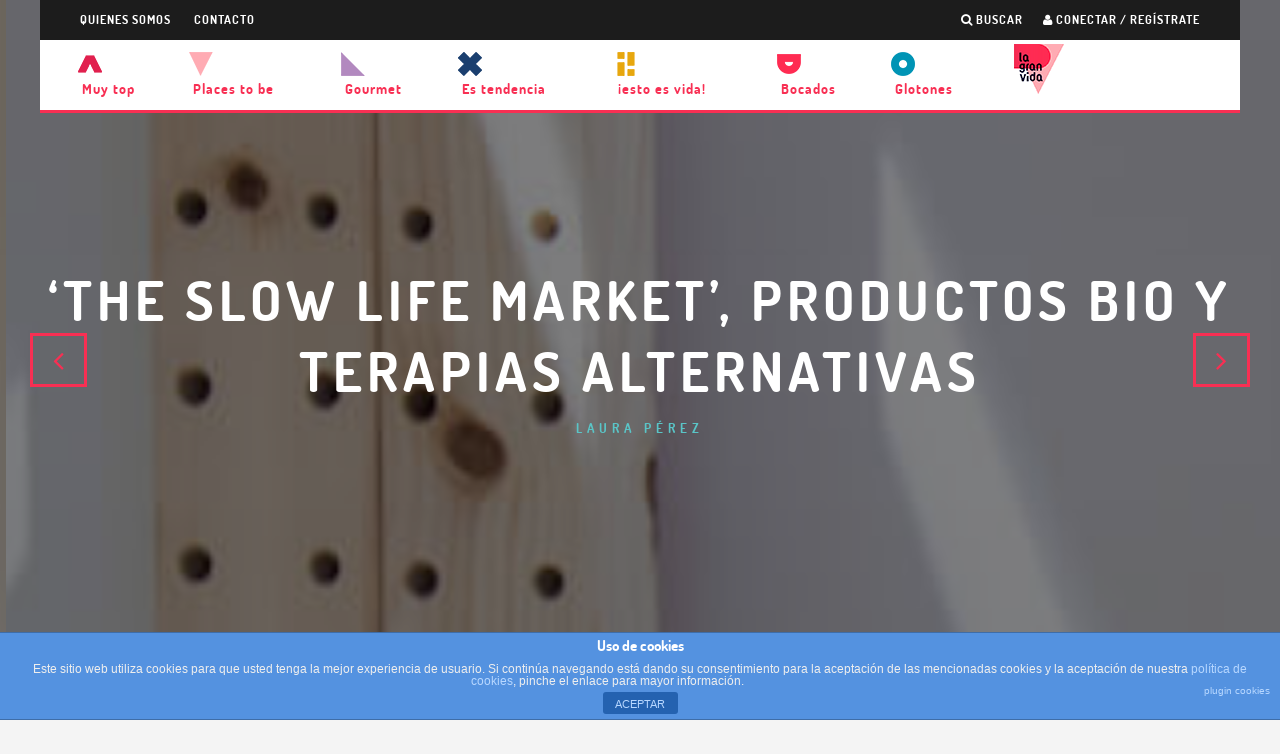

--- FILE ---
content_type: text/html; charset=UTF-8
request_url: http://lagranvida.madriddiferente.com/nuevas-aperturas/the-slow-life-market-productos-ecologicos-y-terapias-alternativas/
body_size: 21554
content:
<script type="application/javascript" src="https://ced.sascdn.com/tag/3121/smart.js" async></script>
<script type="application/javascript">
    var sas = sas || {};
    sas.cmd = sas.cmd || [];
    sas.cmd.push(function() {
        sas.setup({ networkid: 3121, domain: "https://www8.smartadserver.com", async: true });
    });
    sas.cmd.push(function() {
        sas.call("onecall", {
            siteId: 332940,
            pageId: 1169702,
            formats: [
                 { id: 66331 }
                ,{ id: 66326 }
                ,{ id: 66330 }
                ,{ id: 94873 }
                ,{ id: 71222 }
                ,{ id: 71223 }
                ,{ id: 75507 }
                ,{ id: 66346 }
                ,{ id: 66324 }
            ],
            target: ''
        });
    });
</script>










<!DOCTYPE html>
<!--[if lt IE 7]><html lang="es" class="no-js lt-ie9 lt-ie8 lt-ie7"> <![endif]-->
<!--[if (IE 7)&!(IEMobile)]><html lang="es" class="no-js lt-ie9 lt-ie8"><![endif]-->
<!--[if (IE 8)&!(IEMobile)]><html lang="es" class="no-js lt-ie9"><![endif]-->
<!--[if gt IE 8]><!--> <html lang="es" class="no-js"><!--<![endif]-->

	<head>
<!-- Global site tag (gtag.js) - Google Analytics -->
<script async src="https://www.googletagmanager.com/gtag/js?id=UA-69980757-1"></script>
<script>
  window.dataLayer = window.dataLayer || [];
  function gtag(){dataLayer.push(arguments);}
  gtag('js', new Date());

  gtag('config', 'UA-69980757-1');
</script>



	
		<meta charset="utf-8">
		<!-- Google Chrome Frame for IE -->
		<!--[if IE]><meta http-equiv="X-UA-Compatible" content="IE=edge" /><![endif]-->
		<!-- mobile meta -->
                    <meta name="viewport" content="width=device-width, initial-scale=1.0"/>
        
        			<link rel="shortcut icon" href="http://lagranvida.madriddiferente.com/wp-content/uploads/2015/10/rombo2b.png">
		
		<link rel="pingback" href="http://lagranvida.madriddiferente.com/xmlrpc.php">

		
		<!-- head extras -->
		<meta name='robots' content='max-image-preview:large' />

	<!-- This site is optimized with the Yoast SEO plugin v15.7 - https://yoast.com/wordpress/plugins/seo/ -->
	<title>The Slow Life Market, tienda de productos ecológicos en La Latina</title>
	<meta name="description" content="En la calle de la Ruda se levanta el templo de la filosofía slow, y lo hace de forma material y espiritual. The Slow Life Market es así la tienda especializada en productos eco-gourmet, artesanales, textil orgánico y eco-cosmética, pero también en terapias alternativas de las que imparte talleres." />
	<meta name="robots" content="index, follow, max-snippet:-1, max-image-preview:large, max-video-preview:-1" />
	<link rel="canonical" href="http://lagranvida.madriddiferente.com/nuevas-aperturas/the-slow-life-market-productos-ecologicos-y-terapias-alternativas/" />
	<meta property="og:locale" content="es_ES" />
	<meta property="og:type" content="article" />
	<meta property="og:title" content="&#039;The Slow Life Market&#039;, productos bio y terapias alternativas | La Gran Vida" />
	<meta property="og:description" content="Desde talleres de Reiki hasta mermeladas ecológicas. El respeto al medio ambiente es la clave de este nuevo espacio en La Latina." />
	<meta property="og:url" content="http://lagranvida.madriddiferente.com/nuevas-aperturas/the-slow-life-market-productos-ecologicos-y-terapias-alternativas/" />
	<meta property="og:site_name" content="La Gran Vida" />
	<meta property="article:publisher" content="https://www.facebook.com/lagranvidamadrid/" />
	<meta property="article:published_time" content="2018-05-17T15:13:25+00:00" />
	<meta property="article:modified_time" content="2018-06-13T11:28:57+00:00" />
	<meta property="og:image" content="http://lagranvida.madriddiferente.com/wp-content/uploads/2018/05/SLOW-LIFE-MARKET-filosofia-slow-1.jpg" />
	<meta property="og:image:width" content="900" />
	<meta property="og:image:height" content="600" />
	<meta name="twitter:card" content="summary" />
	<meta name="twitter:creator" content="@lagranvida_mad" />
	<meta name="twitter:site" content="@lagranvida_mad" />
	<meta name="twitter:label1" content="Escrito por">
	<meta name="twitter:data1" content="Laura Pérez">
	<meta name="twitter:label2" content="Tiempo de lectura">
	<meta name="twitter:data2" content="3 minutos">
	<script type="application/ld+json" class="yoast-schema-graph">{"@context":"https://schema.org","@graph":[{"@type":"Organization","@id":"http://lagranvida.madriddiferente.com/#organization","name":"La Gran Vida","url":"http://lagranvida.madriddiferente.com/","sameAs":["https://www.facebook.com/lagranvidamadrid/","https://www.instagram.com/lagranvida_mad","https://twitter.com/lagranvida_mad"],"logo":{"@type":"ImageObject","@id":"http://lagranvida.madriddiferente.com/#logo","inLanguage":"es","url":"http://lagranvida.madriddiferente.com/wp-content/uploads/2015/10/logo_lagranvida_2018.png","width":220,"height":222,"caption":"La Gran Vida"},"image":{"@id":"http://lagranvida.madriddiferente.com/#logo"}},{"@type":"WebSite","@id":"http://lagranvida.madriddiferente.com/#website","url":"http://lagranvida.madriddiferente.com/","name":"La Gran Vida","description":"Restaurantes y actualidad gastron\u00f3mica en Madrid","publisher":{"@id":"http://lagranvida.madriddiferente.com/#organization"},"potentialAction":[{"@type":"SearchAction","target":"http://lagranvida.madriddiferente.com/?s={search_term_string}","query-input":"required name=search_term_string"}],"inLanguage":"es"},{"@type":"ImageObject","@id":"http://lagranvida.madriddiferente.com/nuevas-aperturas/the-slow-life-market-productos-ecologicos-y-terapias-alternativas/#primaryimage","inLanguage":"es","url":"http://lagranvida.madriddiferente.com/wp-content/uploads/2018/05/SLOW-LIFE-MARKET-filosofia-slow-1.jpg","width":900,"height":600,"caption":"The Slow Life Market"},{"@type":"WebPage","@id":"http://lagranvida.madriddiferente.com/nuevas-aperturas/the-slow-life-market-productos-ecologicos-y-terapias-alternativas/#webpage","url":"http://lagranvida.madriddiferente.com/nuevas-aperturas/the-slow-life-market-productos-ecologicos-y-terapias-alternativas/","name":"The Slow Life Market, tienda de productos ecol\u00f3gicos en La Latina","isPartOf":{"@id":"http://lagranvida.madriddiferente.com/#website"},"primaryImageOfPage":{"@id":"http://lagranvida.madriddiferente.com/nuevas-aperturas/the-slow-life-market-productos-ecologicos-y-terapias-alternativas/#primaryimage"},"datePublished":"2018-05-17T15:13:25+00:00","dateModified":"2018-06-13T11:28:57+00:00","description":"En la calle de la Ruda se levanta el templo de la filosof\u00eda slow, y lo hace de forma material y espiritual. The Slow Life Market es as\u00ed la tienda especializada en productos eco-gourmet, artesanales, textil org\u00e1nico y eco-cosm\u00e9tica, pero tambi\u00e9n en terapias alternativas de las que imparte talleres.","breadcrumb":{"@id":"http://lagranvida.madriddiferente.com/nuevas-aperturas/the-slow-life-market-productos-ecologicos-y-terapias-alternativas/#breadcrumb"},"inLanguage":"es","potentialAction":[{"@type":"ReadAction","target":["http://lagranvida.madriddiferente.com/nuevas-aperturas/the-slow-life-market-productos-ecologicos-y-terapias-alternativas/"]}]},{"@type":"BreadcrumbList","@id":"http://lagranvida.madriddiferente.com/nuevas-aperturas/the-slow-life-market-productos-ecologicos-y-terapias-alternativas/#breadcrumb","itemListElement":[{"@type":"ListItem","position":1,"item":{"@type":"WebPage","@id":"http://lagranvida.madriddiferente.com/","url":"http://lagranvida.madriddiferente.com/","name":"Portada"}},{"@type":"ListItem","position":2,"item":{"@type":"WebPage","@id":"http://lagranvida.madriddiferente.com/nuevas-aperturas/the-slow-life-market-productos-ecologicos-y-terapias-alternativas/","url":"http://lagranvida.madriddiferente.com/nuevas-aperturas/the-slow-life-market-productos-ecologicos-y-terapias-alternativas/","name":"&#8216;The Slow Life Market&#8217;, productos bio y terapias alternativas"}}]},{"@type":"Article","@id":"http://lagranvida.madriddiferente.com/nuevas-aperturas/the-slow-life-market-productos-ecologicos-y-terapias-alternativas/#article","isPartOf":{"@id":"http://lagranvida.madriddiferente.com/nuevas-aperturas/the-slow-life-market-productos-ecologicos-y-terapias-alternativas/#webpage"},"author":{"@id":"http://lagranvida.madriddiferente.com/#/schema/person/b25dcad73b46796643473b4b6e48a971"},"headline":"&#8216;The Slow Life Market&#8217;, productos bio y terapias alternativas","datePublished":"2018-05-17T15:13:25+00:00","dateModified":"2018-06-13T11:28:57+00:00","mainEntityOfPage":{"@id":"http://lagranvida.madriddiferente.com/nuevas-aperturas/the-slow-life-market-productos-ecologicos-y-terapias-alternativas/#webpage"},"publisher":{"@id":"http://lagranvida.madriddiferente.com/#organization"},"image":{"@id":"http://lagranvida.madriddiferente.com/nuevas-aperturas/the-slow-life-market-productos-ecologicos-y-terapias-alternativas/#primaryimage"},"keywords":"cervezas,Decoraci\u00f3n,slow food,terapias alternativas","articleSection":"LO \u00daLTIMO","inLanguage":"es"},{"@type":"Person","@id":"http://lagranvida.madriddiferente.com/#/schema/person/b25dcad73b46796643473b4b6e48a971","name":"Laura P\u00e9rez","image":{"@type":"ImageObject","@id":"http://lagranvida.madriddiferente.com/#personlogo","inLanguage":"es","url":"https://secure.gravatar.com/avatar/eaa334fca3a61300c7a947ad4adb05ba195689c212050331a5a62e4e767b061d?s=96&d=mm&r=g","caption":"Laura P\u00e9rez"}}]}</script>
	<!-- / Yoast SEO plugin. -->


<link rel='dns-prefetch' href='//fonts.googleapis.com' />
<link rel="alternate" type="application/rss+xml" title="La Gran Vida &raquo; Feed" href="http://lagranvida.madriddiferente.com/feed/" />
<link rel="alternate" type="application/rss+xml" title="La Gran Vida &raquo; Feed de los comentarios" href="http://lagranvida.madriddiferente.com/comments/feed/" />
<link rel="alternate" title="oEmbed (JSON)" type="application/json+oembed" href="http://lagranvida.madriddiferente.com/wp-json/oembed/1.0/embed?url=http%3A%2F%2Flagranvida.madriddiferente.com%2Fnuevas-aperturas%2Fthe-slow-life-market-productos-ecologicos-y-terapias-alternativas%2F" />
<link rel="alternate" title="oEmbed (XML)" type="text/xml+oembed" href="http://lagranvida.madriddiferente.com/wp-json/oembed/1.0/embed?url=http%3A%2F%2Flagranvida.madriddiferente.com%2Fnuevas-aperturas%2Fthe-slow-life-market-productos-ecologicos-y-terapias-alternativas%2F&#038;format=xml" />
<style id='wp-img-auto-sizes-contain-inline-css' type='text/css'>
img:is([sizes=auto i],[sizes^="auto," i]){contain-intrinsic-size:3000px 1500px}
/*# sourceURL=wp-img-auto-sizes-contain-inline-css */
</style>
<link rel='stylesheet' id='login-with-ajax-css' href='http://lagranvida.madriddiferente.com/wp-content/themes/15zine/plugins/login-with-ajax/widget.css?ver=3.1.10' type='text/css' media='all' />
<style id='wp-emoji-styles-inline-css' type='text/css'>

	img.wp-smiley, img.emoji {
		display: inline !important;
		border: none !important;
		box-shadow: none !important;
		height: 1em !important;
		width: 1em !important;
		margin: 0 0.07em !important;
		vertical-align: -0.1em !important;
		background: none !important;
		padding: 0 !important;
	}
/*# sourceURL=wp-emoji-styles-inline-css */
</style>
<style id='wp-block-library-inline-css' type='text/css'>
:root{--wp-block-synced-color:#7a00df;--wp-block-synced-color--rgb:122,0,223;--wp-bound-block-color:var(--wp-block-synced-color);--wp-editor-canvas-background:#ddd;--wp-admin-theme-color:#007cba;--wp-admin-theme-color--rgb:0,124,186;--wp-admin-theme-color-darker-10:#006ba1;--wp-admin-theme-color-darker-10--rgb:0,107,160.5;--wp-admin-theme-color-darker-20:#005a87;--wp-admin-theme-color-darker-20--rgb:0,90,135;--wp-admin-border-width-focus:2px}@media (min-resolution:192dpi){:root{--wp-admin-border-width-focus:1.5px}}.wp-element-button{cursor:pointer}:root .has-very-light-gray-background-color{background-color:#eee}:root .has-very-dark-gray-background-color{background-color:#313131}:root .has-very-light-gray-color{color:#eee}:root .has-very-dark-gray-color{color:#313131}:root .has-vivid-green-cyan-to-vivid-cyan-blue-gradient-background{background:linear-gradient(135deg,#00d084,#0693e3)}:root .has-purple-crush-gradient-background{background:linear-gradient(135deg,#34e2e4,#4721fb 50%,#ab1dfe)}:root .has-hazy-dawn-gradient-background{background:linear-gradient(135deg,#faaca8,#dad0ec)}:root .has-subdued-olive-gradient-background{background:linear-gradient(135deg,#fafae1,#67a671)}:root .has-atomic-cream-gradient-background{background:linear-gradient(135deg,#fdd79a,#004a59)}:root .has-nightshade-gradient-background{background:linear-gradient(135deg,#330968,#31cdcf)}:root .has-midnight-gradient-background{background:linear-gradient(135deg,#020381,#2874fc)}:root{--wp--preset--font-size--normal:16px;--wp--preset--font-size--huge:42px}.has-regular-font-size{font-size:1em}.has-larger-font-size{font-size:2.625em}.has-normal-font-size{font-size:var(--wp--preset--font-size--normal)}.has-huge-font-size{font-size:var(--wp--preset--font-size--huge)}.has-text-align-center{text-align:center}.has-text-align-left{text-align:left}.has-text-align-right{text-align:right}.has-fit-text{white-space:nowrap!important}#end-resizable-editor-section{display:none}.aligncenter{clear:both}.items-justified-left{justify-content:flex-start}.items-justified-center{justify-content:center}.items-justified-right{justify-content:flex-end}.items-justified-space-between{justify-content:space-between}.screen-reader-text{border:0;clip-path:inset(50%);height:1px;margin:-1px;overflow:hidden;padding:0;position:absolute;width:1px;word-wrap:normal!important}.screen-reader-text:focus{background-color:#ddd;clip-path:none;color:#444;display:block;font-size:1em;height:auto;left:5px;line-height:normal;padding:15px 23px 14px;text-decoration:none;top:5px;width:auto;z-index:100000}html :where(.has-border-color){border-style:solid}html :where([style*=border-top-color]){border-top-style:solid}html :where([style*=border-right-color]){border-right-style:solid}html :where([style*=border-bottom-color]){border-bottom-style:solid}html :where([style*=border-left-color]){border-left-style:solid}html :where([style*=border-width]){border-style:solid}html :where([style*=border-top-width]){border-top-style:solid}html :where([style*=border-right-width]){border-right-style:solid}html :where([style*=border-bottom-width]){border-bottom-style:solid}html :where([style*=border-left-width]){border-left-style:solid}html :where(img[class*=wp-image-]){height:auto;max-width:100%}:where(figure){margin:0 0 1em}html :where(.is-position-sticky){--wp-admin--admin-bar--position-offset:var(--wp-admin--admin-bar--height,0px)}@media screen and (max-width:600px){html :where(.is-position-sticky){--wp-admin--admin-bar--position-offset:0px}}

/*# sourceURL=wp-block-library-inline-css */
</style><style id='global-styles-inline-css' type='text/css'>
:root{--wp--preset--aspect-ratio--square: 1;--wp--preset--aspect-ratio--4-3: 4/3;--wp--preset--aspect-ratio--3-4: 3/4;--wp--preset--aspect-ratio--3-2: 3/2;--wp--preset--aspect-ratio--2-3: 2/3;--wp--preset--aspect-ratio--16-9: 16/9;--wp--preset--aspect-ratio--9-16: 9/16;--wp--preset--color--black: #000000;--wp--preset--color--cyan-bluish-gray: #abb8c3;--wp--preset--color--white: #ffffff;--wp--preset--color--pale-pink: #f78da7;--wp--preset--color--vivid-red: #cf2e2e;--wp--preset--color--luminous-vivid-orange: #ff6900;--wp--preset--color--luminous-vivid-amber: #fcb900;--wp--preset--color--light-green-cyan: #7bdcb5;--wp--preset--color--vivid-green-cyan: #00d084;--wp--preset--color--pale-cyan-blue: #8ed1fc;--wp--preset--color--vivid-cyan-blue: #0693e3;--wp--preset--color--vivid-purple: #9b51e0;--wp--preset--gradient--vivid-cyan-blue-to-vivid-purple: linear-gradient(135deg,rgb(6,147,227) 0%,rgb(155,81,224) 100%);--wp--preset--gradient--light-green-cyan-to-vivid-green-cyan: linear-gradient(135deg,rgb(122,220,180) 0%,rgb(0,208,130) 100%);--wp--preset--gradient--luminous-vivid-amber-to-luminous-vivid-orange: linear-gradient(135deg,rgb(252,185,0) 0%,rgb(255,105,0) 100%);--wp--preset--gradient--luminous-vivid-orange-to-vivid-red: linear-gradient(135deg,rgb(255,105,0) 0%,rgb(207,46,46) 100%);--wp--preset--gradient--very-light-gray-to-cyan-bluish-gray: linear-gradient(135deg,rgb(238,238,238) 0%,rgb(169,184,195) 100%);--wp--preset--gradient--cool-to-warm-spectrum: linear-gradient(135deg,rgb(74,234,220) 0%,rgb(151,120,209) 20%,rgb(207,42,186) 40%,rgb(238,44,130) 60%,rgb(251,105,98) 80%,rgb(254,248,76) 100%);--wp--preset--gradient--blush-light-purple: linear-gradient(135deg,rgb(255,206,236) 0%,rgb(152,150,240) 100%);--wp--preset--gradient--blush-bordeaux: linear-gradient(135deg,rgb(254,205,165) 0%,rgb(254,45,45) 50%,rgb(107,0,62) 100%);--wp--preset--gradient--luminous-dusk: linear-gradient(135deg,rgb(255,203,112) 0%,rgb(199,81,192) 50%,rgb(65,88,208) 100%);--wp--preset--gradient--pale-ocean: linear-gradient(135deg,rgb(255,245,203) 0%,rgb(182,227,212) 50%,rgb(51,167,181) 100%);--wp--preset--gradient--electric-grass: linear-gradient(135deg,rgb(202,248,128) 0%,rgb(113,206,126) 100%);--wp--preset--gradient--midnight: linear-gradient(135deg,rgb(2,3,129) 0%,rgb(40,116,252) 100%);--wp--preset--font-size--small: 13px;--wp--preset--font-size--medium: 20px;--wp--preset--font-size--large: 36px;--wp--preset--font-size--x-large: 42px;--wp--preset--spacing--20: 0.44rem;--wp--preset--spacing--30: 0.67rem;--wp--preset--spacing--40: 1rem;--wp--preset--spacing--50: 1.5rem;--wp--preset--spacing--60: 2.25rem;--wp--preset--spacing--70: 3.38rem;--wp--preset--spacing--80: 5.06rem;--wp--preset--shadow--natural: 6px 6px 9px rgba(0, 0, 0, 0.2);--wp--preset--shadow--deep: 12px 12px 50px rgba(0, 0, 0, 0.4);--wp--preset--shadow--sharp: 6px 6px 0px rgba(0, 0, 0, 0.2);--wp--preset--shadow--outlined: 6px 6px 0px -3px rgb(255, 255, 255), 6px 6px rgb(0, 0, 0);--wp--preset--shadow--crisp: 6px 6px 0px rgb(0, 0, 0);}:where(.is-layout-flex){gap: 0.5em;}:where(.is-layout-grid){gap: 0.5em;}body .is-layout-flex{display: flex;}.is-layout-flex{flex-wrap: wrap;align-items: center;}.is-layout-flex > :is(*, div){margin: 0;}body .is-layout-grid{display: grid;}.is-layout-grid > :is(*, div){margin: 0;}:where(.wp-block-columns.is-layout-flex){gap: 2em;}:where(.wp-block-columns.is-layout-grid){gap: 2em;}:where(.wp-block-post-template.is-layout-flex){gap: 1.25em;}:where(.wp-block-post-template.is-layout-grid){gap: 1.25em;}.has-black-color{color: var(--wp--preset--color--black) !important;}.has-cyan-bluish-gray-color{color: var(--wp--preset--color--cyan-bluish-gray) !important;}.has-white-color{color: var(--wp--preset--color--white) !important;}.has-pale-pink-color{color: var(--wp--preset--color--pale-pink) !important;}.has-vivid-red-color{color: var(--wp--preset--color--vivid-red) !important;}.has-luminous-vivid-orange-color{color: var(--wp--preset--color--luminous-vivid-orange) !important;}.has-luminous-vivid-amber-color{color: var(--wp--preset--color--luminous-vivid-amber) !important;}.has-light-green-cyan-color{color: var(--wp--preset--color--light-green-cyan) !important;}.has-vivid-green-cyan-color{color: var(--wp--preset--color--vivid-green-cyan) !important;}.has-pale-cyan-blue-color{color: var(--wp--preset--color--pale-cyan-blue) !important;}.has-vivid-cyan-blue-color{color: var(--wp--preset--color--vivid-cyan-blue) !important;}.has-vivid-purple-color{color: var(--wp--preset--color--vivid-purple) !important;}.has-black-background-color{background-color: var(--wp--preset--color--black) !important;}.has-cyan-bluish-gray-background-color{background-color: var(--wp--preset--color--cyan-bluish-gray) !important;}.has-white-background-color{background-color: var(--wp--preset--color--white) !important;}.has-pale-pink-background-color{background-color: var(--wp--preset--color--pale-pink) !important;}.has-vivid-red-background-color{background-color: var(--wp--preset--color--vivid-red) !important;}.has-luminous-vivid-orange-background-color{background-color: var(--wp--preset--color--luminous-vivid-orange) !important;}.has-luminous-vivid-amber-background-color{background-color: var(--wp--preset--color--luminous-vivid-amber) !important;}.has-light-green-cyan-background-color{background-color: var(--wp--preset--color--light-green-cyan) !important;}.has-vivid-green-cyan-background-color{background-color: var(--wp--preset--color--vivid-green-cyan) !important;}.has-pale-cyan-blue-background-color{background-color: var(--wp--preset--color--pale-cyan-blue) !important;}.has-vivid-cyan-blue-background-color{background-color: var(--wp--preset--color--vivid-cyan-blue) !important;}.has-vivid-purple-background-color{background-color: var(--wp--preset--color--vivid-purple) !important;}.has-black-border-color{border-color: var(--wp--preset--color--black) !important;}.has-cyan-bluish-gray-border-color{border-color: var(--wp--preset--color--cyan-bluish-gray) !important;}.has-white-border-color{border-color: var(--wp--preset--color--white) !important;}.has-pale-pink-border-color{border-color: var(--wp--preset--color--pale-pink) !important;}.has-vivid-red-border-color{border-color: var(--wp--preset--color--vivid-red) !important;}.has-luminous-vivid-orange-border-color{border-color: var(--wp--preset--color--luminous-vivid-orange) !important;}.has-luminous-vivid-amber-border-color{border-color: var(--wp--preset--color--luminous-vivid-amber) !important;}.has-light-green-cyan-border-color{border-color: var(--wp--preset--color--light-green-cyan) !important;}.has-vivid-green-cyan-border-color{border-color: var(--wp--preset--color--vivid-green-cyan) !important;}.has-pale-cyan-blue-border-color{border-color: var(--wp--preset--color--pale-cyan-blue) !important;}.has-vivid-cyan-blue-border-color{border-color: var(--wp--preset--color--vivid-cyan-blue) !important;}.has-vivid-purple-border-color{border-color: var(--wp--preset--color--vivid-purple) !important;}.has-vivid-cyan-blue-to-vivid-purple-gradient-background{background: var(--wp--preset--gradient--vivid-cyan-blue-to-vivid-purple) !important;}.has-light-green-cyan-to-vivid-green-cyan-gradient-background{background: var(--wp--preset--gradient--light-green-cyan-to-vivid-green-cyan) !important;}.has-luminous-vivid-amber-to-luminous-vivid-orange-gradient-background{background: var(--wp--preset--gradient--luminous-vivid-amber-to-luminous-vivid-orange) !important;}.has-luminous-vivid-orange-to-vivid-red-gradient-background{background: var(--wp--preset--gradient--luminous-vivid-orange-to-vivid-red) !important;}.has-very-light-gray-to-cyan-bluish-gray-gradient-background{background: var(--wp--preset--gradient--very-light-gray-to-cyan-bluish-gray) !important;}.has-cool-to-warm-spectrum-gradient-background{background: var(--wp--preset--gradient--cool-to-warm-spectrum) !important;}.has-blush-light-purple-gradient-background{background: var(--wp--preset--gradient--blush-light-purple) !important;}.has-blush-bordeaux-gradient-background{background: var(--wp--preset--gradient--blush-bordeaux) !important;}.has-luminous-dusk-gradient-background{background: var(--wp--preset--gradient--luminous-dusk) !important;}.has-pale-ocean-gradient-background{background: var(--wp--preset--gradient--pale-ocean) !important;}.has-electric-grass-gradient-background{background: var(--wp--preset--gradient--electric-grass) !important;}.has-midnight-gradient-background{background: var(--wp--preset--gradient--midnight) !important;}.has-small-font-size{font-size: var(--wp--preset--font-size--small) !important;}.has-medium-font-size{font-size: var(--wp--preset--font-size--medium) !important;}.has-large-font-size{font-size: var(--wp--preset--font-size--large) !important;}.has-x-large-font-size{font-size: var(--wp--preset--font-size--x-large) !important;}
/*# sourceURL=global-styles-inline-css */
</style>

<style id='classic-theme-styles-inline-css' type='text/css'>
/*! This file is auto-generated */
.wp-block-button__link{color:#fff;background-color:#32373c;border-radius:9999px;box-shadow:none;text-decoration:none;padding:calc(.667em + 2px) calc(1.333em + 2px);font-size:1.125em}.wp-block-file__button{background:#32373c;color:#fff;text-decoration:none}
/*# sourceURL=/wp-includes/css/classic-themes.min.css */
</style>
<link rel='stylesheet' id='front-estilos-css' href='http://lagranvida.madriddiferente.com/wp-content/plugins/asesor-cookies-para-la-ley-en-espana/html/front/estilos.css?ver=6.9' type='text/css' media='all' />
<link rel='stylesheet' id='mc4wp-form-themes-css' href='http://lagranvida.madriddiferente.com/wp-content/plugins/mailchimp-for-wp/assets/css/form-themes.min.css?ver=4.8.3' type='text/css' media='all' />
<link rel='stylesheet' id='fontface-stylesheet-css' href='http://lagranvida.madriddiferente.com/wp-content/themes/15zine/fonts/stylesheet.css?ver=1' type='text/css' media='all' />
<link rel='stylesheet' id='cb-main-stylesheet-css' href='http://lagranvida.madriddiferente.com/wp-content/themes/15zine/library/css/style.css?ver=2.1.2' type='text/css' media='all' />
<link rel='stylesheet' id='cb-font-stylesheet-css' href='//fonts.googleapis.com/css?family=Open+Sans%3A400%2C700%7CMontserrat+Alternates%3A400%2C700%2C400italic&#038;ver=2.1.2' type='text/css' media='all' />
<!--[if lt IE 10]>
<link rel='stylesheet' id='cb-ie-only-css' href='http://lagranvida.madriddiferente.com/wp-content/themes/15zine/library/css/ie.css?ver=2.1.2' type='text/css' media='all' />
<![endif]-->
<link rel='stylesheet' id='fontawesome-css' href='http://lagranvida.madriddiferente.com/wp-content/themes/15zine/library/css/font-awesome-4.4.0/css/font-awesome.min.css?ver=4.4.0' type='text/css' media='all' />
<link rel='stylesheet' id='wp-add-custom-css-css' href='http://lagranvida.madriddiferente.com?display_custom_css=css&#038;ver=6.9' type='text/css' media='all' />
<script type="text/javascript" src="http://lagranvida.madriddiferente.com/wp-includes/js/jquery/jquery.min.js?ver=3.7.1" id="jquery-core-js"></script>
<script type="text/javascript" src="http://lagranvida.madriddiferente.com/wp-includes/js/jquery/jquery-migrate.min.js?ver=3.4.1" id="jquery-migrate-js"></script>
<script type="text/javascript" id="login-with-ajax-js-extra">
/* <![CDATA[ */
var LWA = {"ajaxurl":"http://lagranvida.madriddiferente.com/wp-admin/admin-ajax.php"};
//# sourceURL=login-with-ajax-js-extra
/* ]]> */
</script>
<script type="text/javascript" src="http://lagranvida.madriddiferente.com/wp-content/themes/15zine/plugins/login-with-ajax/login-with-ajax.source.js?ver=3.1.10" id="login-with-ajax-js"></script>
<script type="text/javascript" id="front-principal-js-extra">
/* <![CDATA[ */
var cdp_cookies_info = {"url_plugin":"http://lagranvida.madriddiferente.com/wp-content/plugins/asesor-cookies-para-la-ley-en-espana/plugin.php","url_admin_ajax":"http://lagranvida.madriddiferente.com/wp-admin/admin-ajax.php"};
//# sourceURL=front-principal-js-extra
/* ]]> */
</script>
<script type="text/javascript" src="http://lagranvida.madriddiferente.com/wp-content/plugins/asesor-cookies-para-la-ley-en-espana/html/front/principal.js?ver=6.9" id="front-principal-js"></script>
<script type="text/javascript" src="http://lagranvida.madriddiferente.com/wp-content/themes/15zine/library/js/modernizr.custom.min.js?ver=2.6.2" id="cb-modernizr-js"></script>
<link rel="https://api.w.org/" href="http://lagranvida.madriddiferente.com/wp-json/" /><link rel="alternate" title="JSON" type="application/json" href="http://lagranvida.madriddiferente.com/wp-json/wp/v2/posts/9008" /><link rel="EditURI" type="application/rsd+xml" title="RSD" href="http://lagranvida.madriddiferente.com/xmlrpc.php?rsd" />
<meta name="generator" content="WordPress 6.9" />
<link rel='shortlink' href='http://lagranvida.madriddiferente.com/?p=9008' />

<!-- This site is using AdRotate v5.8.15 to display their advertisements - https://ajdg.solutions/ -->
<!-- AdRotate CSS -->
<style type="text/css" media="screen">
	.g { margin:0px; padding:0px; overflow:hidden; line-height:1; zoom:1; }
	.g img { height:auto; }
	.g-col { position:relative; float:left; }
	.g-col:first-child { margin-left: 0; }
	.g-col:last-child { margin-right: 0; }
	@media only screen and (max-width: 480px) {
		.g-col, .g-dyn, .g-single { width:100%; margin-left:0; margin-right:0; }
	}
</style>
<!-- /AdRotate CSS -->


		<!-- GA Google Analytics @ https://m0n.co/ga -->
		<script>
			(function(i,s,o,g,r,a,m){i['GoogleAnalyticsObject']=r;i[r]=i[r]||function(){
			(i[r].q=i[r].q||[]).push(arguments)},i[r].l=1*new Date();a=s.createElement(o),
			m=s.getElementsByTagName(o)[0];a.async=1;a.src=g;m.parentNode.insertBefore(a,m)
			})(window,document,'script','https://www.google-analytics.com/analytics.js','ga');
			ga('create', 'UA-21566825-3', 'auto');
			ga('require', 'displayfeatures');
			ga('send', 'pageview');
		</script>

	<style type="text/css">body { background-color: #f4f4f4; }
input{ font-weight: 400 }

/* Accordion Styles */
.accordion {
    margin-bottom: 20px;

}
.accordion-title {
    margin: 0;
    padding: 5px 15px;
    cursor: pointer;
    background-color: #1EA497;
    color: #f4f4f4 !important;
    font-size: 22px;
    font-weight: 400;
}
.accordion-title:hover {}
.accordion-title:first-child {border: none;}
.accordion-title.open {cursor: default;}
.accordion-content {padding-bottom: 20px;}

h1, h2, h3, h4, h5, h6, .cb-font-header, #bbp-user-navigation, .cb-byline {
    font-family: 'dosisbold' !important;
}

/* MENU */
.cb-menu-light #cb-nav-bar .cb-main-nav {
    display: table;
    width: 100%;
}
#cb-nav-bar ul li {
    display: table-cell !important;
}
.cb-stuck #cb-nav-bar #cb-nav-logo {
    margin: 0 !important;
}
.cb-stuck #cb-nav-bar .cb-main-nav #cb-nav-logo,
#cb-nav-bar .cb-main-nav #cb-nav-logo img {
    width: 50px !important;
}

.cb-stuck.cb-menu-light #cb-nav-bar .cb-nav-bar-wrap {
    background-color: #fff !important;
}
.cb-main-nav .menu-item a{
    background-position: 8px 0;
    background-repeat: no-repeat;
    background-size: auto;
    padding-top: 25px !important;
    /* padding-left: 27px !important; */
    /* font-weight: bold; */
    font-family: 'dosisbold' !important;
    text-transform: none !important;
}
.cb-main-nav .menu-item a:hover{
    background-color: transparent !important;
}
.cb-main-nav .menu-item:nth-child(1) a{
    background-image: url(http://lagranvida.madriddiferente.com/wp-content/uploads/2018/01/i1_min.png);
}
.cb-main-nav .menu-item:nth-child(2) a{
    background-image: url(http://lagranvida.madriddiferente.com/wp-content/uploads/2018/01/i2_min.png);
}
.cb-main-nav .menu-item:nth-child(3) a{
    background-image: url(http://lagranvida.madriddiferente.com/wp-content/uploads/2018/01/i3_min.png);
}
.cb-main-nav .menu-item:nth-child(4) a{
    background-image: url(http://lagranvida.madriddiferente.com/wp-content/uploads/2018/01/i4_min.png);
}
.cb-main-nav .menu-item:nth-child(5) a{
    background-image: url(http://lagranvida.madriddiferente.com/wp-content/uploads/2018/01/i5_min.png);
}
.cb-main-nav .menu-item:nth-child(6) a{
    background-image: url(http://lagranvida.madriddiferente.com/wp-content/uploads/2018/01/i6_min.png);
}
.cb-main-nav .menu-item:nth-child(7) a{
    background-image: url(http://lagranvida.madriddiferente.com/wp-content/uploads/2018/01/i7_min.png);
}
.cb-main-nav .menu-item:nth-child(8) a{
    background-image: url(http://lagranvida.madriddiferente.com/wp-content/uploads/2018/01/i8_min.png);
}
.cb-main-nav .menu-item:nth-child(1) a:hover {
    background-color: transparent !important;
    color: #c1254e !important;
}
.cb-main-nav .menu-item:nth-child(2) a:hover {
    background-color: transparent !important;
    color: #fca9b1 !important;
}
.cb-main-nav .menu-item:nth-child(3) a:hover {
    background-color: transparent !important;
    color: #a688bc !important;
}
.cb-main-nav .menu-item:nth-child(4) a:hover {
    background-color: transparent !important;
    color: #2d416d !important;
}
.cb-main-nav .menu-item:nth-child(5) a:hover {
    background-color: transparent !important;
    color: #d6a52b !important;
}
.cb-main-nav .menu-item:nth-child(6) a:hover {
    background-color: transparent !important;
    color: #fc2f52 !important;
}
.cb-main-nav .menu-item:nth-child(7) a:hover {
    background-color: transparent !important;
    color: #2d93b2 !important;
}
.cb-main-nav .menu-item:nth-child(8) a:hover {
    background-color: transparent !important;
    color: #f9895d !important;
}

/* Theme overrides */

#cb-nav-bar,#cb-top-menu,h1, h2, h3, h4, h5  { font-weight: 400 ; }
.cb-menu-light #cb-nav-bar .cb-main-nav > li { background-color: transparent; }
.cb-menu-light #cb-nav-bar .cb-main-nav > li:hover { background-color: #fff !important; }
.cb-menu-light #cb-nav-bar #cb-nav-logo:hover { background-color: transparent !important;}
.cb-mm-on.cb-menu-light #cb-nav-bar .cb-main-nav > li:hover { background-color: #fff !important; }
.cb-menu-light #cb-nav-bar .cb-main-nav > li > a { color: #f82f53; }
.cb-menu-light #cb-nav-bar .cb-main-nav > li:hover > a { color: #f4f4f4 ; }
.cb-article-meta .cb-byline,.cb-blog-style-a.cb-module-e .cb-byline{ display: none; }
.cb-article .cb-meta .cb-byline { display: none; }
.cb-post-meta { display: none; }
#cb-gallery-post .cb-date,#cb-gallery-post .cb-separator { display: none; }
.cb-module-header .cb-module-title { color: #f82f53; font-weight:bold; }
.cb-body-light .cb-module-header .cb-module-title:after { background: #f82f53; }
.cb-body-light .cb-module-block .cb-post-title a,.entry-title.cb-entry-title { color:#f82f53; }
.cb-body-light .cb-byline .cb-date { color: #f82f53; }
.cb-body-light .cb-sidebar { background: #EFEFEF; }
.cb-body-light .cb-widget-title { color: #f82f53; border-bottom-color: #f82f53; }

.cb-body-light .cb-sidebar-widget a { color: #f82f53; }
.cb-body-light .cb-sidebar-widget .cb-module-block .cb-post-title a { color: #1c1c1c; }
.cb-body-light .cb-sidebar-widget .cff-text a,.cb-body-light .cb-sidebar-widget .tweets a { color: #5ac5c7; }
.cb-sidebar-widget { color: #1c1c1c; }
.cb-footer-dark .cb-footer-lower { background: #1c1c1c; }
.cb-footer-dark .cb-footer-lower { color: #f4f4f4; }
.cb-footer-dark #cb-footer { background-color: #f82f53; }
.cb-footer-dark .cb-footer-widget-title{ color: #f4f4f4; }
.cb-footer-dark #cb-footer .cb-byline-short a { color: #5ac5c7; }
.cb-footer-dark #cb-footer .cb-module-block .cb-post-title a{ color: #f4f4f4; }
#cb-footer #cb-widgets .widget_tag_cloud a{
    background-color: transparent;
    border-color: #f4f4f4;
    color: #f4f4f4;
}

.mc4wp-form input { border: 1px solid #f82f53; }
.cb-body-light .cb-article-footer .cb-title{ color: #f82f53; }
.cb-next-previous .cb-next-previous-block .cb-read-title a { color:#f82f53; }
.fa-angle-left:before { color:#f82f53; }
.fa-angle-right:before { color:#f82f53; }
.cb-body-light .cb-article-footer .cb-title-header { border-bottom-color:#f82f53; }
.cb-body-light .cb-article-footer #reply-title { color:#f82f53; }
.cb-arrows-sides .flex-direction-nav li a { border-color:#f82f53; }
.cb-arrows-sides .flex-direction-nav li a:hover { background-color: #f4f4f4; }
.cb-module-header p { color: #f82f53; }
.cb-body-light #cb-author-box .cb-meta a { color: #f82f53; }
.cb-body-light #commentform #submit{
    color: #f82f53;
    border-color: #f82f53;
}
.cb-body-light #commentform #submit:hover{
    color: #f4f4f4;
    border-color: #f82f53;
    background-color: #f82f53;
}
.cb-menu-light #cb-nav-bar .cb-main-nav,
.cb-stuck.cb-menu-light #cb-nav-bar .cb-nav-bar-wrap{
    border-bottom-color: #f82f53 !important;
}
.cb-menu-light.cb-fis-big-border #cb-nav-bar .cb-nav-bar-wrap{
    border-color: #f82f53;
}
.cb-fis h1{
    color: #f82f53;
}
.cb-fis-big .cb-meta .cb-byline a{
    color: #5AC5C7;
}
.cb-body-light .cb-byline a{
    color:#f82f53;
}
.cb-tm-dark #cb-top-menu ul li a:hover{
    color:#5ac5c7;
}
.mc4wp-form input[type=submit]:hover{
    color: #f82f53 !important;
}
#commentform{
    color: #f82f53;
}
#commentform a{
    color: #f82f53;
}

.category .cb-module-header .cb-module-title{
    background: left top no-repeat;
    background-size: auto 100%;
    padding-left: 70px;
}
.category-restaurantes-bares .cb-module-header .cb-module-title{
    background-image: url(http://lagranvida.madriddiferente.com/wp-content/uploads/2015/10/i4.jpg);
}
.category-restaurantes-bares .cb-module-header .cb-module-title{
    background-image: url(http://lagranvida.madriddiferente.com/wp-content/uploads/2015/10/i4.jpg);
}
.category-tiendas .cb-module-header .cb-module-title{
    background-image: url(http://lagranvida.madriddiferente.com/wp-content/uploads/2015/10/i1.jpg);
}
.category-belleza .cb-module-header .cb-module-title{
    background-image: url(http://lagranvida.madriddiferente.com/wp-content/uploads/2015/10/i3.jpg);
}
.category-planes .cb-module-header .cb-module-title{
    background-image: url(http://lagranvida.madriddiferente.com/wp-content/uploads/2015/10/i5.jpg);
}
.category-bazar .cb-module-header .cb-module-title{
    background-image: url(http://lagranvida.madriddiferente.com/wp-content/uploads/2015/10/i4.jpg);
}
.category-nuevas-aperturas .cb-module-header .cb-module-title{
    background-image: url(http://lagranvida.madriddiferente.com/wp-content/uploads/2015/10/i6.png);
}
.category-ideas .cb-module-header .cb-module-title{
    background-image: url(http://lagranvida.madriddiferente.com/wp-content/uploads/2015/10/i6-1.png);
}

/* muy top */
.category-restaurantes-bares .cb-module-header .cb-module-title {
    background-image: url(http://lagranvida.madriddiferente.com/wp-content/uploads/2018/01/i1.png);
}

/* places to be */
.category-restaurantes-cool .cb-module-header .cb-module-title {
    background-image: url(http://lagranvida.madriddiferente.com/wp-content/uploads/2018/01/i2.png);
}

/* gourmet */
.category-tiendas .cb-module-header .cb-module-title {
    background-image: url(http://lagranvida.madriddiferente.com/wp-content/uploads/2018/01/i3.png);
}

/* es tendencia */
.category-productos-gourmet .cb-module-header .cb-module-title {
    background-image: url(http://lagranvida.madriddiferente.com/wp-content/uploads/2018/01/i4.png);
}

/* ¡esto es vida! */
.category-ideas .cb-module-header .cb-module-title {
    background-image: url(http://lagranvida.madriddiferente.com/wp-content/uploads/2018/01/i5.png);
}

/* bocados */
.category-bocados .cb-module-header .cb-module-title {
    background-image: url(http://lagranvida.madriddiferente.com/wp-content/uploads/2018/01/i6.png);
}

/*  glotones */
.category-glotones .cb-module-header .cb-module-title {
    background-image: url(http://lagranvida.madriddiferente.com/wp-content/uploads/2018/01/i7.png);
}

/* gastro */
.category-planes .cb-module-header .cb-module-title {
    background-image: url(http://lagranvida.madriddiferente.com/wp-content/uploads/2018/01/i8.png);
}
#cb-section-b .cb-main > div .cb-module-title{
    background: left top no-repeat;
    background-size: auto 100%;
    padding-left: 70px;
}
#cb-section-b .cb-main > :nth-child(1) .cb-module-title{
    background-image: url(http://lagranvida.madriddiferente.com/wp-content/uploads/2018/01/i8.png);
}
#cb-section-b .cb-main > :nth-child(2) .cb-module-title{
    background-image: url(http://lagranvida.madriddiferente.com/wp-content/uploads/2018/01/i4.png);
}
#cb-section-b .cb-main > :nth-child(3) .cb-module-title{
    background-image: url(http://lagranvida.madriddiferente.com/wp-content/uploads/2018/01/i1.png);
}
#cb-section-b .cb-main > :nth-child(4) .cb-module-title{
    background-image: url(http://lagranvida.madriddiferente.com/wp-content/uploads/2018/01/i2.png);
}
#cb-section-b .cb-main > :nth-child(5) .cb-module-title{
    background-image: url(http://lagranvida.madriddiferente.com/wp-content/uploads/2018/01/i6.png);
}
#cb-section-b .cb-main > :nth-child(6) .cb-module-title{
    background-image: url(http://lagranvida.madriddiferente.com/wp-content/uploads/2018/01/i3.png);
}
#cb-section-b .cb-main > :nth-child(7) .cb-module-title{
    background-image: url(http://lagranvida.madriddiferente.com/wp-content/uploads/2018/01/i5.png);
}
#cb-section-b .cb-main > :nth-child(8) .cb-module-title{
    background-image: url(http://lagranvida.madriddiferente.com/wp-content/uploads/2018/01/i7.png);
}
/*.cb-body-light .cb-grid-x .cb-grid-feature{
    border-color:#5AC5C7;
}
#cb-section-a .slides ul li:first-child{
    border-right:0 none;
}w
#cb-section-a .slides ul li{
    border-right: 3px solid #5AC5C7;
    border-left: 3px solid #5AC5C7;
}*/
.cb-meta-style-4 .cb-article-meta{
    background-color:#f82f53;
    background-color: rgba(241,47,82,0.8);
    padding: 10px 15px !important;
    margin-left: 20px;
    display: inline-block;
    margin-bottom: 20px;
    max-width: 80% !important;
    width: auto !important;
}
.cb-meta-style-4 .cb-article-meta h2,.cb-meta-style-4 .cb-article-meta h2 {
    font-size: 30px !important;
}
.cb-s .cb-article-meta h2 {
    font-size: 16px !important;
}
.cb-stuck #cb-nav-bar {
    font-size: 14px;
    letter-spacing: 1px;
}
.cb-sidebar-widget {
    text-align: center;
}
.single-post #cb-nav-bar{
    font-size:14px;
    letter-spacing: 1px;
}
  #cb-nav-bar .cb-main-nav #cb-nav-logo, #cb-nav-bar .cb-main-nav #cb-nav-logo img { width: 110px; } #cb-nav-bar .cb-main-nav #cb-nav-logo { visibility: visible; filter: progid:DXImageTransform.Microsoft.Alpha(enabled=false); opacity: 1; -moz-transform: translate3d(0, 0, 0); -ms-transform: translate3d(0, 0, 0); -webkit-transform: translate3d(0,0,0); transform: translate3d(0, 0, 0); margin: 0 20px 0 12px; }#cb-nav-bar .cb-mega-menu-columns .cb-sub-menu > li > a { color: #79274a; } .cb-entry-content a {color:#1ea497; } .cb-entry-content a:hover {color:#34beb7; } .cb-entry-content a:active {color:#34beb7; } .cb-entry-content a:visited {color:#2d2c40; }.cb-review-box .cb-bar .cb-overlay span { background: #79274a; }.cb-review-box i { color: #79274a; }.cb-meta-style-1 .cb-article-meta { background: rgba(0, 0, 0, 0.25); }.cb-module-block .cb-meta-style-2 img, .cb-module-block .cb-meta-style-4 img, .cb-grid-x .cb-grid-img img  { opacity: 0.75; }@media only screen and (min-width: 768px) { 
                .cb-module-block .cb-meta-style-1:hover .cb-article-meta { background: rgba(0, 0, 0, 0.75); } 
                .cb-module-block .cb-meta-style-2:hover img, .cb-module-block .cb-meta-style-4:hover img, .cb-grid-x .cb-grid-feature:hover img, .cb-slider li:hover img { opacity: 0.25; } 
            }.cb-menu-light #cb-nav-bar .cb-main-nav, .cb-stuck.cb-menu-light #cb-nav-bar .cb-nav-bar-wrap { border-bottom-color: #79274a; }</style><!-- end custom css --><style type="text/css">body, #respond, .cb-font-body { font-family: 'Montserrat Alternates', sans-serif; } h1, h2, h3, h4, h5, h6, .cb-font-header, #bbp-user-navigation, .cb-byline{ font-family:'Open Sans', sans-serif; }</style>
<style type="text/css"></style>
<meta property="fb:app_id" content="219875578072608" /><script>
			window.fbAsyncInit = function() {
				FB.init({
					appId      : 219875578072608,
					xfbml      : true,
					version    : 'v2.8'
				});
				FB.AppEvents.logPageView();
			};

			(function(d, s, id){
				var js, fjs = d.getElementsByTagName(s)[0];
				if (d.getElementById(id)) {return;}
				js = d.createElement(s); js.id = id;
				js.src = "https://connect.facebook.net/en_US/sdk.js";
				fjs.parentNode.insertBefore(js, fjs);
			}(document, 'script', 'facebook-jssdk'));
		</script>
<style type="text/css">
.synved-social-resolution-single {
display: inline-block;
}
.synved-social-resolution-normal {
display: inline-block;
}
.synved-social-resolution-hidef {
display: none;
}

@media only screen and (min--moz-device-pixel-ratio: 2),
only screen and (-o-min-device-pixel-ratio: 2/1),
only screen and (-webkit-min-device-pixel-ratio: 2),
only screen and (min-device-pixel-ratio: 2),
only screen and (min-resolution: 2dppx),
only screen and (min-resolution: 192dpi) {
	.synved-social-resolution-normal {
	display: none;
	}
	.synved-social-resolution-hidef {
	display: inline-block;
	}
}
</style>
<style>.cb-mm-on #cb-nav-bar .cb-main-nav .menu-item-23:hover, .cb-mm-on #cb-nav-bar .cb-main-nav .menu-item-23:focus { background:# !important ; }
.cb-mm-on #cb-nav-bar .cb-main-nav .menu-item-23 .cb-big-menu { border-top-color: #; }
.cb-mm-on #cb-nav-bar .cb-main-nav .menu-item-20:hover, .cb-mm-on #cb-nav-bar .cb-main-nav .menu-item-20:focus { background:# !important ; }
.cb-mm-on #cb-nav-bar .cb-main-nav .menu-item-20 .cb-big-menu { border-top-color: #; }
.cb-mm-on #cb-nav-bar .cb-main-nav .menu-item-19:hover, .cb-mm-on #cb-nav-bar .cb-main-nav .menu-item-19:focus { background:# !important ; }
.cb-mm-on #cb-nav-bar .cb-main-nav .menu-item-19 .cb-big-menu { border-top-color: #; }
.cb-mm-on #cb-nav-bar .cb-main-nav .menu-item-18:hover, .cb-mm-on #cb-nav-bar .cb-main-nav .menu-item-18:focus { background:# !important ; }
.cb-mm-on #cb-nav-bar .cb-main-nav .menu-item-18 .cb-big-menu { border-top-color: #; }
.cb-mm-on #cb-nav-bar .cb-main-nav .menu-item-1314:hover, .cb-mm-on #cb-nav-bar .cb-main-nav .menu-item-1314:focus { background:# !important ; }
.cb-mm-on #cb-nav-bar .cb-main-nav .menu-item-1314 .cb-big-menu { border-top-color: #; }</style><link rel="icon" href="http://lagranvida.madriddiferente.com/wp-content/uploads/2015/10/logo_lagranvida_2018-125x125.png" sizes="32x32" />
<link rel="icon" href="http://lagranvida.madriddiferente.com/wp-content/uploads/2015/10/logo_lagranvida_2018.png" sizes="192x192" />
<link rel="apple-touch-icon" href="http://lagranvida.madriddiferente.com/wp-content/uploads/2015/10/logo_lagranvida_2018.png" />
<meta name="msapplication-TileImage" content="http://lagranvida.madriddiferente.com/wp-content/uploads/2015/10/logo_lagranvida_2018.png" />
		<!-- end head extras -->



	</head>

	<body class="wp-singular post-template-default single single-post postid-9008 single-format-gallery wp-theme-15zine  cb-sidebar-right cb-sticky-mm cb-nav-logo-on cb-logo-nav-sticky cb-sticky-sb-on cb-tm-dark cb-body-light cb-menu-light cb-mm-dark cb-footer-dark cb-m-logo-off cb-m-sticky cb-sw-tm-box cb-sw-header-box cb-sw-menu-box cb-sw-footer-box cb-menu-al-left cb-fis-b-background-slideshow cb-fis-big-block cb-fis-big-border cb-b-gallery cb-fis-tl-overlay">





	
		
		<div id="cb-outer-container">

			
				<div id="cb-top-menu" class="clearfix cb-font-header  wrap">
					<div class="wrap clearfix cb-site-padding cb-top-menu-wrap">
						
													<div class="cb-left-side cb-mob">
								
								<a href="#" id="cb-mob-open" class="cb-link"><i class="fa fa-bars"></i></a>
															</div>
						                        <ul class="cb-top-nav cb-left-side"><li id="menu-item-28" class="menu-item menu-item-type-post_type menu-item-object-page menu-item-28"><a href="http://lagranvida.madriddiferente.com/quienes-somos/">Quienes somos</a></li>
<li id="menu-item-29" class="menu-item menu-item-type-post_type menu-item-object-page menu-item-29"><a href="http://lagranvida.madriddiferente.com/contacto/">Contacto</a></li>
</ul>                        <ul class="cb-top-nav cb-right-side"><li class="cb-icon-search"><a href="#" title="Buscar" id="cb-s-trigger"><i class="fa fa-search"></i> <span class="cb-search-title">Buscar</span></a></li><li class="cb-icon-login"><a href="#" title="Conectar / Regístrate" id="cb-lwa-trigger"><i class="fa fa-user"></i> <span class="cb-login-join-title">Conectar / Regístrate</span></a></li></ul>					</div>
				</div>
				<div id="cb-mob-menu">
					<a href="#" id="cb-mob-close" class="cb-link"><i class="fa cb-times"></i></a>
					<div class="cb-mob-menu-wrap">
						<ul class="cb-mobile-nav cb-top-nav"><li class="menu-item menu-item-type-taxonomy menu-item-object-category menu-item-23"><a href="http://lagranvida.madriddiferente.com/restaurantes-bares/">Muy top</a></li>
<li class="menu-item menu-item-type-taxonomy menu-item-object-category menu-item-20"><a href="http://lagranvida.madriddiferente.com/restaurantes-cool/">Places to be</a></li>
<li class="menu-item menu-item-type-taxonomy menu-item-object-category menu-item-19"><a href="http://lagranvida.madriddiferente.com/tiendas/">Gourmet</a></li>
<li class="menu-item menu-item-type-taxonomy menu-item-object-category menu-item-18"><a href="http://lagranvida.madriddiferente.com/planes-gastro/">Es tendencia</a></li>
<li class="menu-item menu-item-type-taxonomy menu-item-object-category menu-item-1314"><a href="http://lagranvida.madriddiferente.com/ideas/">¡esto es vida!</a></li>
<li class="menu-item menu-item-type-taxonomy menu-item-object-category menu-item-5386"><a href="http://lagranvida.madriddiferente.com/plato-estrella/">Bocados</a></li>
<li class="menu-item menu-item-type-taxonomy menu-item-object-category menu-item-5387"><a href="http://lagranvida.madriddiferente.com/glotones/">Glotones</a></li>
</ul>					</div>
				</div>
			
			 
			<div id="cb-container" class="clearfix" >				
								
				<div id="cb-lwa" class="cb-lwa-modal cb-modal"><div class="cb-close-m cb-ta-right"><i class="fa cb-times"></i></div>
<div class="cb-lwa-modal-inner cb-modal-inner cb-light-loader cb-pre-load cb-font-header clearfix">
    <div class="lwa lwa-default clearfix">
                
        

        <form class="lwa-form cb-form cb-form-active clearfix" action="http://lagranvida.madriddiferente.com/wp-login.php" method="post">
            
            <div class="cb-form-body">
                <input class="cb-form-input cb-form-input-username" type="text" name="log" placeholder="Nombre de usuario">
                <input class="cb-form-input" type="password" name="pwd" placeholder="Contraseña">
                                <span class="lwa-status cb-ta-center"></span>
                <div class="cb-submit cb-ta-center">
                  <input type="submit" name="wp-submit" class="lwa_wp-submit cb-submit-form" value="Acceder" tabindex="100" />
                  <input type="hidden" name="lwa_profile_link" value="" />
                  <input type="hidden" name="login-with-ajax" value="login" />
                </div>
                
                <div class="cb-lost-password cb-extra cb-ta-center">
                                          <a class="lwa-links-remember cb-title-trigger cb-trigger-pass" href="http://lagranvida.madriddiferente.com/wp-login.php?action=lostpassword" title="¿Olvidaste la contraseña?">¿Olvidaste la contraseña?</a>
                                     </div>
           </div>
        </form>
        
                <form class="lwa-remember cb-form clearfix" action="http://lagranvida.madriddiferente.com/wp-login.php?action=lostpassword" method="post">

            <div class="cb-form-body">

                <input type="text" name="user_login" class="lwa-user-remember cb-form-input" placeholder="Introduce tu nombre de usuario o correo electrónico">
                                <span class="lwa-status cb-ta-center"></span>

                 <div class="cb-submit cb-ta-center">
                        <input type="submit" value="Obtener nueva contraseña" class="lwa-button-remember cb-submit-form" />
                        <input type="hidden" name="login-with-ajax" value="remember" />
                 </div>
            </div>

        </form>
            </div>
</div></div><div id="cb-menu-search" class="cb-s-modal cb-modal"><div class="cb-close-m cb-ta-right"><i class="fa cb-times"></i></div><div class="cb-s-modal-inner cb-pre-load cb-light-loader cb-modal-inner cb-font-header cb-mega-three cb-mega-posts clearfix"><form role="search" method="get" class="cb-search" action="http://lagranvida.madriddiferente.com/">

    <input type="text" class="cb-search-field cb-font-header" placeholder="Buscar..." value="" name="s" title="" autocomplete="off">
    <button class="cb-search-submit" type="submit" value=""><i class="fa fa-search"></i></button>
    
</form><div id="cb-s-results"></div></div></div>
									 <nav id="cb-nav-bar" class="clearfix  wrap" role="navigation">
					 	<div class="cb-nav-bar-wrap cb-site-padding clearfix cb-font-header  wrap">
		                    <ul class="cb-main-nav wrap clearfix"><li id="menu-item-23" class="menu-item menu-item-type-taxonomy menu-item-object-category menu-item-23"><a href="http://lagranvida.madriddiferente.com/restaurantes-bares/">Muy top</a></li>
<li id="menu-item-20" class="menu-item menu-item-type-taxonomy menu-item-object-category menu-item-20"><a href="http://lagranvida.madriddiferente.com/restaurantes-cool/">Places to be</a></li>
<li id="menu-item-19" class="menu-item menu-item-type-taxonomy menu-item-object-category menu-item-19"><a href="http://lagranvida.madriddiferente.com/tiendas/">Gourmet</a></li>
<li id="menu-item-18" class="menu-item menu-item-type-taxonomy menu-item-object-category menu-item-18"><a href="http://lagranvida.madriddiferente.com/planes-gastro/">Es tendencia</a></li>
<li id="menu-item-1314" class="menu-item menu-item-type-taxonomy menu-item-object-category menu-item-1314"><a href="http://lagranvida.madriddiferente.com/ideas/">¡esto es vida!</a></li>
<li id="menu-item-5386" class="menu-item menu-item-type-taxonomy menu-item-object-category menu-item-5386"><a href="http://lagranvida.madriddiferente.com/plato-estrella/">Bocados</a></li>
<li id="menu-item-5387" class="menu-item menu-item-type-taxonomy menu-item-object-category menu-item-5387"><a href="http://lagranvida.madriddiferente.com/glotones/">Glotones</a></li>
<li id="cb-nav-logo" class="cb-logo-nav-sticky-type" style="padding-top: 4px"><a href="http://lagranvida.madriddiferente.com"><img src="http://lagranvida.madriddiferente.com/wp-content/uploads/2015/10/smalllogo_lagranvida_2018.png" alt="site logo" data-at2x="" ></a></li></ul>							
		                </div>
						 <div align="center"><!-- ¡Error, el anuncio no está disponible en este momento debido a restricciones de horario/geolocalización! --></div>
	 				</nav>
 				<div id="cb-featured-image" class="cb-fis cb-fis-big cb-fis-fs cb-fis-block-background cb-gallery-post-wrap clearfix"><div id="cb-gallery-post" class="cb-arrows-sides cb-background-preload"><ul class="slides"><li><img src="http://lagranvida.madriddiferente.com/wp-content/uploads/2018/05/SLOW-LIFE-MARKET-filosofia-slow.jpg"></li><li><img src="http://lagranvida.madriddiferente.com/wp-content/uploads/2018/05/SLOW-LIFE-MARKET-productos-bio-y-terapias-alternativas.jpg"></li><li><img src="http://lagranvida.madriddiferente.com/wp-content/uploads/2018/05/SLOW-LIFE-MARKET-tienda-especializada-en-productos-eco-gourmet.jpg"></li><li><img src="http://lagranvida.madriddiferente.com/wp-content/uploads/2018/05/SLOW-LIFE-MARKET-terapias-alternativas-y-productos-bio.jpg"></li><li><img src="http://lagranvida.madriddiferente.com/wp-content/uploads/2018/05/SLOW-LIFE-MARKET-tienda-especializada-en-productos-de-eco-cosmetica.jpg"></li><li><img src="http://lagranvida.madriddiferente.com/wp-content/uploads/2018/05/SLOW-LIFE-MARKET-tienda-especializada-en-productos-textil-organico.jpg"></li><li><img src="http://lagranvida.madriddiferente.com/wp-content/uploads/2018/05/SLOW-LIFE-MARKET-conciencia-ecologica.jpg"></li><li><img src="http://lagranvida.madriddiferente.com/wp-content/uploads/2018/05/SLOW-LIFE-MARKET-tienda-especializada-en-productos-artesanales.jpg"></li></ul><span class="cb-link-overlay"><div class="cb-entry-header cb-meta"><h1 class="entry-title cb-entry-title cb-title">&#8216;The Slow Life Market&#8217;, productos bio y terapias alternativas</h1><div class="cb-byline"><span class="cb-author"> <a href="http://lagranvida.madriddiferente.com/author/lauraperez/">Laura Pérez</a></span><span class="cb-separator"><i class="fa fa-times"></i></span><span class="cb-date"><time class="updated" datetime="2018-05-17">17 mayo, 2018</time></span></div></div></span></div></div>
<div id="cb-content" class="wrap clearfix">

	
		<div id="main" class="cb-main" role="main">

			
			<article id="post-9008" class="clearfix post-9008 post type-post status-publish format-gallery has-post-thumbnail hentry category-nuevas-aperturas tag-cervezas tag-decoracion tag-slow-food tag-terapias-alternativas post_format-post-format-gallery" role="article">

				
				<section class="cb-entry-content clearfix" >

					<p>En pleno corazón de <strong>La Latina</strong> se levanta el templo de la filosofía <em>slow</em>, y lo hace de forma material y espiritual. <strong><a href="http://www.slowlifemarket.com">The Slow Life Market</a> </strong>es así la tienda especializada en productos eco-gourmet, artesanales, textil orgánico y eco-cosmética, pero también en terapias alternativas que cambian la manera de percibir la realidad.</p>
<p>El local apuesta por un modelo de negocio <strong>sostenible</strong>, próximo y respetuoso con el entorno y el medio ambiente. De ahí que todos los proyectos que se desarrollen en su interior se hagan con pequeñas <strong>empresas artesanales</strong> caracterizadas por la <strong>conciencia ecológica</strong>. Aquí las multinacionales no tienen cabida.</p>
<p>Los cimientos de la tienda se construyen bajo la filosofía<strong><em> slow food</em>, </strong>de<strong> Carlo Petrini</strong>, que surge en la Italia de los<strong> 80’</strong> -en contraposición al<em> fast food</em>&#8211; para reivindicar el consumo responsable, la conservación del medio ambiente y la gestión consciente de los recursos naturales. Y es que, no todo el escaparate Slow es material, también es un espacio de encuentro en el que se desarrollan tratamientos con<strong> terapias alternativas</strong> (reiki, yoga facial y meditación), <strong>talleres de cocina vegana</strong>, de ‘brunch con superalimentos’ o <strong>sesiones de ecoestética</strong> con terapeutas profesionales, que acaban de conformar ese universo que trasciende la ética y la forma de consumo individual.</p>
<p>Slow Market no solo es un punto de venta o espacio de encuentro, es una forma de entender la vida que <strong>Arancha Romero</strong> ha materializado en este local de la <strong>calle Ruda</strong>. La fundadora, decidió conformar este templo ecológico por su profundo interés e investigación en la <strong>medicina holística</strong> y la alimentación saludable y coherente.</p>
<p>Dentro de este eco-espacio, que abrió sus puertas a finales del 2017, hay infinidad de productos naturales. El espacio frío aguarda <strong>cervezas artesanales</strong>, sidras Maeloc Way, <strong>vermús ecológicos</strong> y vinos orgánicos. Pero más allá de la oferta líquida, hay <strong>objetos decorativos</strong> elaborados con materiales de reciclaje, conservas artesanales de Macarena Querida de calidad Premium, y mucho más: cepillos de dientes biodegradables o infusiones ecológicas de Josenea. ¿Los más populares? Los <strong>aceites ecológicos de Toledo</strong>, las <strong>mermeladas artesanas</strong> de Mi habitación favorita, los<strong> chocolates orgánicos</strong> y la <strong>cosmética natural</strong> de Herbera y Matarrania.</p>
<p>En ese gran expositorio también ofrecen <em>kits</em> de creación de<strong> mini-huertos urbanos</strong>, hechos con botellas de cristal recicladas por parte de My Garden, además de todo un recorrido de <em>merchandising</em> muy inspiracional, como las <strong>prendas</strong> de algodón orgánico del diseñador <strong>David Ducros</strong> o los accesorios hechos con neumáticos reciclados. Todos estos productos se ofrecen en un <em>packaging</em> que respeta el medio ambiente, en colaboración con empresas que no trabajan con plástico, y que –además- cuidan el diseño. ¿Se puede pedir algo más?</p>
<p>[tabby title=»Precios»]<br />
Productos desde 1 a 60 €. Talleres / terapias / tratamientos: 30 euros aprox.<br />
[tabby title=»Horario»]<br />
De lunes a viernes, de 11 a 14:30h y de 17 a 20h. Sábados y domingos, de 11 a 15:30h.<br />
[tabby title=»Teléfono»]<br />
910 64 75 76<br />
[tabby title=»Dirección»]<br />
Ruda, 8<br />
[tabby title=»Metro»]<br />
La Latina<br />
[tabbyending]</p>
					
				</section> <!-- end article section -->

				<footer class="cb-article-footer">
					<div id="cb-related-posts-block" class="cb-post-footer-block cb-arrows-tr cb-module-block clearfix"><h3 class="cb-title cb-title-header">Artículos Relacionados</h3><div id="cb-related-posts" class="cb-slider-2 cb-slider cb-meta-below"><ul class="slides clearfix">                <li class="cb-style-1 clearfix cb-no-1 post-887 post type-post status-publish format-gallery has-post-thumbnail hentry category-ideas tag-decoracion post_format-post-format-gallery">
                    <div class="cb-mask"><a href="http://lagranvida.madriddiferente.com/ideas/alquian-y-hoptimo-gabinete-de-curiosidades/"><img width="360" height="240" src="http://lagranvida.madriddiferente.com/wp-content/uploads/2015/12/AyH-14-360x240.jpg" class="attachment-cb-360-240 size-cb-360-240 wp-post-image" alt="" decoding="async" fetchpriority="high" /></a></div>
                    <div class="cb-meta">
                        <h4 class="cb-post-title"><a href="http://lagranvida.madriddiferente.com/ideas/alquian-y-hoptimo-gabinete-de-curiosidades/">&#8216;Alquián y Hóptimo&#8217;: gabinete de curiosidades</a></h4>
                        <div class="cb-byline"><span class="cb-author"> <a href="http://lagranvida.madriddiferente.com/author/isabel/">Isabel Cebrián</a></span><span class="cb-separator"><i class="fa fa-times"></i></span><span class="cb-date"><time class="updated" datetime="2015-12-15">15 diciembre, 2015</time></span></div>                    </div>
                </li>
                <li class="cb-style-1 clearfix cb-no-2 post-1723 post type-post status-publish format-gallery has-post-thumbnail hentry category-ideas tag-decoracion post_format-post-format-gallery">
                    <div class="cb-mask"><a href="http://lagranvida.madriddiferente.com/ideas/la-californie-una-casa-llena-de-arte-en-serrano/"><img width="360" height="240" src="http://lagranvida.madriddiferente.com/wp-content/uploads/2016/02/La-Californie-10-360x240.jpg" class="attachment-cb-360-240 size-cb-360-240 wp-post-image" alt="" decoding="async" loading="lazy" srcset="http://lagranvida.madriddiferente.com/wp-content/uploads/2016/02/La-Californie-10-360x240.jpg 360w, http://lagranvida.madriddiferente.com/wp-content/uploads/2016/02/La-Californie-10-300x200.jpg 300w, http://lagranvida.madriddiferente.com/wp-content/uploads/2016/02/La-Californie-10-768x512.jpg 768w, http://lagranvida.madriddiferente.com/wp-content/uploads/2016/02/La-Californie-10-1024x682.jpg 1024w, http://lagranvida.madriddiferente.com/wp-content/uploads/2016/02/La-Californie-10.jpg 1280w" sizes="auto, (max-width: 360px) 100vw, 360px" /></a></div>
                    <div class="cb-meta">
                        <h4 class="cb-post-title"><a href="http://lagranvida.madriddiferente.com/ideas/la-californie-una-casa-llena-de-arte-en-serrano/">&#8216;La Californie&#8217;, una casa llena de arte en Serrano</a></h4>
                        <div class="cb-byline"><span class="cb-author"> <a href="http://lagranvida.madriddiferente.com/author/isabel/">Isabel Cebrián</a></span><span class="cb-separator"><i class="fa fa-times"></i></span><span class="cb-date"><time class="updated" datetime="2016-02-22">22 febrero, 2016</time></span></div>                    </div>
                </li>
                <li class="cb-style-1 clearfix cb-no-1 post-33 post type-post status-publish format-gallery has-post-thumbnail hentry category-ideas tag-copas tag-decoracion post_format-post-format-gallery">
                    <div class="cb-mask"><a href="http://lagranvida.madriddiferente.com/ideas/pinkoco-el-aroma-de-un-hogar-de-diseno-en-las-salesas/"><img width="360" height="240" src="http://lagranvida.madriddiferente.com/wp-content/uploads/2015/11/Pinkoco-01-360x240.jpg" class="attachment-cb-360-240 size-cb-360-240 wp-post-image" alt="" decoding="async" loading="lazy" srcset="http://lagranvida.madriddiferente.com/wp-content/uploads/2015/11/Pinkoco-01-360x240.jpg 360w, http://lagranvida.madriddiferente.com/wp-content/uploads/2015/11/Pinkoco-01-300x200.jpg 300w, http://lagranvida.madriddiferente.com/wp-content/uploads/2015/11/Pinkoco-01-1024x682.jpg 1024w, http://lagranvida.madriddiferente.com/wp-content/uploads/2015/11/Pinkoco-01.jpg 1280w" sizes="auto, (max-width: 360px) 100vw, 360px" /></a></div>
                    <div class="cb-meta">
                        <h4 class="cb-post-title"><a href="http://lagranvida.madriddiferente.com/ideas/pinkoco-el-aroma-de-un-hogar-de-diseno-en-las-salesas/">&#8216;Pinkoco&#8217;, el aroma de un hogar de diseño</a></h4>
                        <div class="cb-byline"><span class="cb-author"> <a href="http://lagranvida.madriddiferente.com/author/noeliagv/">Noelia Santos</a></span><span class="cb-separator"><i class="fa fa-times"></i></span><span class="cb-date"><time class="updated" datetime="2015-11-10">10 noviembre, 2015</time></span></div>                    </div>
                </li>
                <li class="cb-style-1 clearfix cb-no-2 post-9193 post type-post status-publish format-standard has-post-thumbnail hentry category-nuevas-aperturas tag-slow-food">
                    <div class="cb-mask"><a href="http://lagranvida.madriddiferente.com/nuevas-aperturas/anaconda-food-la-nueva-generacion-de-palomitas/"><img width="360" height="240" src="http://lagranvida.madriddiferente.com/wp-content/uploads/2018/05/Anaconda-Popcorn-360x240.jpg" class="attachment-cb-360-240 size-cb-360-240 wp-post-image" alt="Anaconda Popcorn" decoding="async" loading="lazy" srcset="http://lagranvida.madriddiferente.com/wp-content/uploads/2018/05/Anaconda-Popcorn-360x240.jpg 360w, http://lagranvida.madriddiferente.com/wp-content/uploads/2018/05/Anaconda-Popcorn-300x200.jpg 300w, http://lagranvida.madriddiferente.com/wp-content/uploads/2018/05/Anaconda-Popcorn-768x512.jpg 768w, http://lagranvida.madriddiferente.com/wp-content/uploads/2018/05/Anaconda-Popcorn.jpg 770w" sizes="auto, (max-width: 360px) 100vw, 360px" /></a></div>
                    <div class="cb-meta">
                        <h4 class="cb-post-title"><a href="http://lagranvida.madriddiferente.com/nuevas-aperturas/anaconda-food-la-nueva-generacion-de-palomitas/">&#8216;Anaconda food&#8217;, la nueva generación de palomitas</a></h4>
                        <div class="cb-byline"><span class="cb-author"> <a href="http://lagranvida.madriddiferente.com/author/lauraperez/">Laura Pérez</a></span><span class="cb-separator"><i class="fa fa-times"></i></span><span class="cb-date"><time class="updated" datetime="2018-05-28">28 mayo, 2018</time></span></div>                    </div>
                </li>
                <li class="cb-style-1 clearfix cb-no-1 post-7903 post type-post status-publish format-standard has-post-thumbnail hentry category-planes-gastro tag-cervezas">
                    <div class="cb-mask"><a href="http://lagranvida.madriddiferente.com/planes-gastro/cinco-cervecerias-artesanas-con-plato-unico-para-maridar/"><img width="360" height="240" src="http://lagranvida.madriddiferente.com/wp-content/uploads/2018/02/Bao-Bar-maridaje-con-Baos-360x240.jpg" class="attachment-cb-360-240 size-cb-360-240 wp-post-image" alt="cervecerías artesanas con plato único para maridar" decoding="async" loading="lazy" srcset="http://lagranvida.madriddiferente.com/wp-content/uploads/2018/02/Bao-Bar-maridaje-con-Baos-360x240.jpg 360w, http://lagranvida.madriddiferente.com/wp-content/uploads/2018/02/Bao-Bar-maridaje-con-Baos-300x200.jpg 300w, http://lagranvida.madriddiferente.com/wp-content/uploads/2018/02/Bao-Bar-maridaje-con-Baos-768x512.jpg 768w, http://lagranvida.madriddiferente.com/wp-content/uploads/2018/02/Bao-Bar-maridaje-con-Baos.jpg 900w" sizes="auto, (max-width: 360px) 100vw, 360px" /></a></div>
                    <div class="cb-meta">
                        <h4 class="cb-post-title"><a href="http://lagranvida.madriddiferente.com/planes-gastro/cinco-cervecerias-artesanas-con-plato-unico-para-maridar/">Cinco cervecerías artesanas con plato único para maridar</a></h4>
                        <div class="cb-byline"><span class="cb-author"> <a href="http://lagranvida.madriddiferente.com/author/laurabolea/">Laura Bolea</a></span><span class="cb-separator"><i class="fa fa-times"></i></span><span class="cb-date"><time class="updated" datetime="2018-02-01">1 febrero, 2018</time></span></div>                    </div>
                </li>
                <li class="cb-style-1 clearfix cb-no-2 post-8923 post type-post status-publish format-standard has-post-thumbnail hentry category-nuevas-aperturas tag-slow-food">
                    <div class="cb-mask"><a href="http://lagranvida.madriddiferente.com/nuevas-aperturas/hola-el-plato-de-diseno-que-elimina-calorias/"><img width="360" height="240" src="http://lagranvida.madriddiferente.com/wp-content/uploads/2018/05/Platos-Hola-absorbe-calorías-360x240.jpg" class="attachment-cb-360-240 size-cb-360-240 wp-post-image" alt="Platos Hola, absorbe calorías" decoding="async" loading="lazy" srcset="http://lagranvida.madriddiferente.com/wp-content/uploads/2018/05/Platos-Hola-absorbe-calorías-360x240.jpg 360w, http://lagranvida.madriddiferente.com/wp-content/uploads/2018/05/Platos-Hola-absorbe-calorías-300x200.jpg 300w, http://lagranvida.madriddiferente.com/wp-content/uploads/2018/05/Platos-Hola-absorbe-calorías-768x513.jpg 768w, http://lagranvida.madriddiferente.com/wp-content/uploads/2018/05/Platos-Hola-absorbe-calorías.jpg 770w" sizes="auto, (max-width: 360px) 100vw, 360px" /></a></div>
                    <div class="cb-meta">
                        <h4 class="cb-post-title"><a href="http://lagranvida.madriddiferente.com/nuevas-aperturas/hola-el-plato-de-diseno-que-elimina-calorias/">‘Hola’, el plato de diseño que elimina calorías</a></h4>
                        <div class="cb-byline"><span class="cb-author"> <a href="http://lagranvida.madriddiferente.com/author/lauraperez/">Laura Pérez</a></span><span class="cb-separator"><i class="fa fa-times"></i></span><span class="cb-date"><time class="updated" datetime="2018-05-21">21 mayo, 2018</time></span></div>                    </div>
                </li>
                <li class="cb-style-1 clearfix cb-no-1 post-8853 post type-post status-publish format-standard has-post-thumbnail hentry category-tiendas tag-cervezas tag-take-away">
                    <div class="cb-mask"><a href="http://lagranvida.madriddiferente.com/tiendas/labirratorium-el-paraiso-de-la-cerveza/"><img width="360" height="240" src="http://lagranvida.madriddiferente.com/wp-content/uploads/2018/05/LABIRRATORIUM-Catas-de-iniciacion-a-la-cerveza-y-tematicas-360x240.jpg" class="attachment-cb-360-240 size-cb-360-240 wp-post-image" alt="Labirratorium, laboratorio de cerveza artesana en Chamberí" decoding="async" loading="lazy" srcset="http://lagranvida.madriddiferente.com/wp-content/uploads/2018/05/LABIRRATORIUM-Catas-de-iniciacion-a-la-cerveza-y-tematicas-360x240.jpg 360w, http://lagranvida.madriddiferente.com/wp-content/uploads/2018/05/LABIRRATORIUM-Catas-de-iniciacion-a-la-cerveza-y-tematicas-300x200.jpg 300w, http://lagranvida.madriddiferente.com/wp-content/uploads/2018/05/LABIRRATORIUM-Catas-de-iniciacion-a-la-cerveza-y-tematicas-768x512.jpg 768w, http://lagranvida.madriddiferente.com/wp-content/uploads/2018/05/LABIRRATORIUM-Catas-de-iniciacion-a-la-cerveza-y-tematicas.jpg 900w" sizes="auto, (max-width: 360px) 100vw, 360px" /></a></div>
                    <div class="cb-meta">
                        <h4 class="cb-post-title"><a href="http://lagranvida.madriddiferente.com/tiendas/labirratorium-el-paraiso-de-la-cerveza/">&#8216;Labirratorium&#8217;, el paraíso de la cerveza en Chamberí</a></h4>
                        <div class="cb-byline"><span class="cb-author"> <a href="http://lagranvida.madriddiferente.com/author/lauraperez/">Laura Pérez</a></span><span class="cb-separator"><i class="fa fa-times"></i></span><span class="cb-date"><time class="updated" datetime="2018-05-08">8 mayo, 2018</time></span></div>                    </div>
                </li>
                <li class="cb-style-1 clearfix cb-no-2 post-7092 post type-post status-publish format-standard has-post-thumbnail hentry category-planes tag-cocinas-del-mundo tag-cocteles tag-decoracion tag-gourmet">
                    <div class="cb-mask"><a href="http://lagranvida.madriddiferente.com/planes/planes-en-madrid-gastro-25-31-octubre/"><img width="360" height="240" src="http://lagranvida.madriddiferente.com/wp-content/uploads/2017/10/Platea-semana-de-la-hamburguesa-02-360x240.jpg" class="attachment-cb-360-240 size-cb-360-240 wp-post-image" alt="Platea semana de la hamburguesa" decoding="async" loading="lazy" /></a></div>
                    <div class="cb-meta">
                        <h4 class="cb-post-title"><a href="http://lagranvida.madriddiferente.com/planes/planes-en-madrid-gastro-25-31-octubre/">PLANES GASTRO 25 &#8211; 31 OCTUBRE</a></h4>
                        <div class="cb-byline"><span class="cb-author"> <a href="http://lagranvida.madriddiferente.com/author/noeliagv/">Noelia Santos</a></span><span class="cb-separator"><i class="fa fa-times"></i></span><span class="cb-date"><time class="updated" datetime="2017-10-25">25 octubre, 2017</time></span></div>                    </div>
                </li>
</ul></div></div>

				</footer> <!-- end article footer -->

			</article> <!-- end article -->

		</div> <!-- end #main -->

	
	
	<div class="cb-sticky-sidebar">
<aside class="cb-sidebar clearfix" role="complementary"><div id="adrotate_widgets-4" class="cb-sidebar-widget adrotate_widgets"><!-- ¡Error, el anuncio no está disponible en este momento debido a restricciones de horario/geolocalización! --></div><div id="mc4wp_form_widget-2" class="cb-sidebar-widget widget_mc4wp_form_widget"><h3 class="cb-sidebar-widget-title cb-widget-title">Suscríbete a nuestra newsletter</h3><script>(function() {
	window.mc4wp = window.mc4wp || {
		listeners: [],
		forms: {
			on: function(evt, cb) {
				window.mc4wp.listeners.push(
					{
						event   : evt,
						callback: cb
					}
				);
			}
		}
	}
})();
</script><!-- Mailchimp for WordPress v4.8.3 - https://wordpress.org/plugins/mailchimp-for-wp/ --><form id="mc4wp-form-1" class="mc4wp-form mc4wp-form-6077 mc4wp-form-theme mc4wp-form-theme-light" method="post" data-id="6077" data-name="Formulario de registro por defecto" ><div class="mc4wp-form-fields"><p><input type="text" name="FNAME" placeholder="Nombre">
</p>
<p><input type="email" name="EMAIL" placeholder="Dirección de correo" required="required">
</p>
<p>
    <input type="submit" value="Confirmar">
</p>
</div><label style="display: none !important;">Deja vacío este campo si eres humano: <input type="text" name="_mc4wp_honeypot" value="" tabindex="-1" autocomplete="off" /></label><input type="hidden" name="_mc4wp_timestamp" value="1768723984" /><input type="hidden" name="_mc4wp_form_id" value="6077" /><input type="hidden" name="_mc4wp_form_element_id" value="mc4wp-form-1" /><div class="mc4wp-response"></div></form><!-- / Mailchimp for WordPress Plugin --></div><div id="synved_social_follow-2" class="cb-sidebar-widget widget_synved_social_follow"><h3 class="cb-sidebar-widget-title cb-widget-title">SÍGUENOS</h3><div><a class="synved-social-button synved-social-button-follow synved-social-size-48 synved-social-resolution-single synved-social-provider-facebook nolightbox" data-provider="facebook" target="_blank" rel="nofollow" title="Síguenos en Facebook" href="https://www.facebook.com/lagranvidamadrid/" style="font-size: 0px; width:48px;height:48px;margin:0;margin-bottom:14px;margin-right:14px;"><img alt="Facebook" title="Síguenos en Facebook" class="synved-share-image synved-social-image synved-social-image-follow" width="48" height="48" style="display: inline; width:48px;height:48px; margin: 0; padding: 0; border: none; box-shadow: none;" src="http://lagranvida.madriddiferente.com/wp-content/plugins/social-media-feather/synved-social/image/social/regular/96x96/facebook.png" /></a><a class="synved-social-button synved-social-button-follow synved-social-size-48 synved-social-resolution-single synved-social-provider-twitter nolightbox" data-provider="twitter" target="_blank" rel="nofollow" title="Síguenos en Twitter" href="https://twitter.com/lagranvida_mad" style="font-size: 0px; width:48px;height:48px;margin:0;margin-bottom:14px;margin-right:14px;"><img alt="twitter" title="Síguenos en Twitter" class="synved-share-image synved-social-image synved-social-image-follow" width="48" height="48" style="display: inline; width:48px;height:48px; margin: 0; padding: 0; border: none; box-shadow: none;" src="http://lagranvida.madriddiferente.com/wp-content/plugins/social-media-feather/synved-social/image/social/regular/96x96/twitter.png" /></a><a class="synved-social-button synved-social-button-follow synved-social-size-48 synved-social-resolution-single synved-social-provider-rss nolightbox" data-provider="rss" target="_blank" rel="nofollow" title="Entradas en RSS" href="http://lagranvida.madriddiferente.com/feed/" style="font-size: 0px; width:48px;height:48px;margin:0;margin-bottom:14px;margin-right:14px;"><img alt="rss" title="Entradas en RSS" class="synved-share-image synved-social-image synved-social-image-follow" width="48" height="48" style="display: inline; width:48px;height:48px; margin: 0; padding: 0; border: none; box-shadow: none;" src="http://lagranvida.madriddiferente.com/wp-content/plugins/social-media-feather/synved-social/image/social/regular/96x96/rss.png" /></a><a class="synved-social-button synved-social-button-follow synved-social-size-48 synved-social-resolution-single synved-social-provider-instagram nolightbox" data-provider="instagram" target="_blank" rel="nofollow" title="Síguenos en Instagram" href="https://www.instagram.com/lagranvida_mad/" style="font-size: 0px; width:48px;height:48px;margin:0;margin-bottom:14px;"><img alt="instagram" title="Síguenos en Instagram" class="synved-share-image synved-social-image synved-social-image-follow" width="48" height="48" style="display: inline; width:48px;height:48px; margin: 0; padding: 0; border: none; box-shadow: none;" src="http://lagranvida.madriddiferente.com/wp-content/plugins/social-media-feather/synved-social/image/social/regular/96x96/instagram.png" /></a></div></div><div id="adrotate_widgets-5" class="cb-sidebar-widget adrotate_widgets"><!-- ¡Error, el anuncio no está disponible en este momento debido a restricciones de horario/geolocalización! --></div><div id="media_image-3" class="cb-sidebar-widget widget_media_image"><a href="https://madriddiferente.com/recomendaciones/cena-con-berasategui-en-restaurante-etxeko/" target="_blank"><img width="360" height="240" src="http://lagranvida.madriddiferente.com/wp-content/uploads/2015/10/ETXEKO-restaurante-de-Martin-Berasategui-en-BLESS-Hotel.jpg" class="image wp-image-14609  attachment-full size-full" alt="" style="max-width: 100%; height: auto;" decoding="async" loading="lazy" srcset="http://lagranvida.madriddiferente.com/wp-content/uploads/2015/10/ETXEKO-restaurante-de-Martin-Berasategui-en-BLESS-Hotel.jpg 360w, http://lagranvida.madriddiferente.com/wp-content/uploads/2015/10/ETXEKO-restaurante-de-Martin-Berasategui-en-BLESS-Hotel-300x200.jpg 300w" sizes="auto, (max-width: 360px) 100vw, 360px" /></a></div><div id="media_image-5" class="cb-sidebar-widget widget_media_image"><a href="https://madriddiferente.com/recomendaciones/escape-city-box-madrid/"><img width="300" height="200" src="http://lagranvida.madriddiferente.com/wp-content/uploads/2015/10/ESCAPE-CITY-BOX-300x200.jpg" class="image wp-image-14608  attachment-medium size-medium" alt="" style="max-width: 100%; height: auto;" decoding="async" loading="lazy" srcset="http://lagranvida.madriddiferente.com/wp-content/uploads/2015/10/ESCAPE-CITY-BOX-300x200.jpg 300w, http://lagranvida.madriddiferente.com/wp-content/uploads/2015/10/ESCAPE-CITY-BOX.jpg 360w" sizes="auto, (max-width: 300px) 100vw, 300px" /></a></div></aside>
</div>

</div> <!-- end #cb-content -->

				</div> <!-- end #cb-container -->
    			
    			<footer id="cb-footer" class="wrap" role="contentinfo">

                            				<div id="cb-widgets" class="cb-footer-x cb-footer-f wrap clearfix cb-site-padding">

                                                            <div class="cb-one cb-column clearfix">
                                    <div id="tag_cloud-2" class="cb-footer-widget clearfix widget_tag_cloud"><h3 class="cb-footer-widget-title cb-widget-title">Etiquetas</h3><div class="tagcloud"><a href="http://lagranvida.madriddiferente.com/tag/aceite-de-oliva/" class="tag-cloud-link tag-link-112 tag-link-position-1" style="font-size: 8pt;" aria-label="aceite de oliva (1 elemento)">aceite de oliva</a>
<a href="http://lagranvida.madriddiferente.com/tag/asiaticos/" class="tag-cloud-link tag-link-36 tag-link-position-2" style="font-size: 14.556962025316pt;" aria-label="Asiáticos (10 elementos)">Asiáticos</a>
<a href="http://lagranvida.madriddiferente.com/tag/azoteas/" class="tag-cloud-link tag-link-33 tag-link-position-3" style="font-size: 12.253164556962pt;" aria-label="azoteas (5 elementos)">azoteas</a>
<a href="http://lagranvida.madriddiferente.com/tag/brunch/" class="tag-cloud-link tag-link-29 tag-link-position-4" style="font-size: 14.20253164557pt;" aria-label="brunch (9 elementos)">brunch</a>
<a href="http://lagranvida.madriddiferente.com/tag/cafe/" class="tag-cloud-link tag-link-43 tag-link-position-5" style="font-size: 10.658227848101pt;" aria-label="Café (3 elementos)">Café</a>
<a href="http://lagranvida.madriddiferente.com/tag/carnes/" class="tag-cloud-link tag-link-76 tag-link-position-6" style="font-size: 8pt;" aria-label="carnes (1 elemento)">carnes</a>
<a href="http://lagranvida.madriddiferente.com/tag/cervezas/" class="tag-cloud-link tag-link-50 tag-link-position-7" style="font-size: 12.873417721519pt;" aria-label="cervezas (6 elementos)">cervezas</a>
<a href="http://lagranvida.madriddiferente.com/tag/cocina-fusion/" class="tag-cloud-link tag-link-21 tag-link-position-8" style="font-size: 16.860759493671pt;" aria-label="cocina fusión (19 elementos)">cocina fusión</a>
<a href="http://lagranvida.madriddiferente.com/tag/cocina-mediterranea/" class="tag-cloud-link tag-link-18 tag-link-position-9" style="font-size: 22pt;" aria-label="Cocina Mediterránea (74 elementos)">Cocina Mediterránea</a>
<a href="http://lagranvida.madriddiferente.com/tag/cocinas-del-mundo/" class="tag-cloud-link tag-link-11 tag-link-position-10" style="font-size: 18.810126582278pt;" aria-label="Cocinas del mundo (32 elementos)">Cocinas del mundo</a>
<a href="http://lagranvida.madriddiferente.com/tag/copas/" class="tag-cloud-link tag-link-17 tag-link-position-11" style="font-size: 15.177215189873pt;" aria-label="Copas (12 elementos)">Copas</a>
<a href="http://lagranvida.madriddiferente.com/tag/cocteles/" class="tag-cloud-link tag-link-12 tag-link-position-12" style="font-size: 19.253164556962pt;" aria-label="Cócteles (36 elementos)">Cócteles</a>
<a href="http://lagranvida.madriddiferente.com/tag/decoracion/" class="tag-cloud-link tag-link-13 tag-link-position-13" style="font-size: 15.974683544304pt;" aria-label="Decoración (15 elementos)">Decoración</a>
<a href="http://lagranvida.madriddiferente.com/tag/desayunos/" class="tag-cloud-link tag-link-31 tag-link-position-14" style="font-size: 15.974683544304pt;" aria-label="desayunos (15 elementos)">desayunos</a>
<a href="http://lagranvida.madriddiferente.com/tag/dulces/" class="tag-cloud-link tag-link-99 tag-link-position-15" style="font-size: 8pt;" aria-label="dulces (1 elemento)">dulces</a>
<a href="http://lagranvida.madriddiferente.com/tag/empanadas-argentinas/" class="tag-cloud-link tag-link-114 tag-link-position-16" style="font-size: 8pt;" aria-label="empanadas argentinas (1 elemento)">empanadas argentinas</a>
<a href="http://lagranvida.madriddiferente.com/tag/gallegos/" class="tag-cloud-link tag-link-26 tag-link-position-17" style="font-size: 10.658227848101pt;" aria-label="Gallegos (3 elementos)">Gallegos</a>
<a href="http://lagranvida.madriddiferente.com/tag/gastronomia-argentina/" class="tag-cloud-link tag-link-115 tag-link-position-18" style="font-size: 8pt;" aria-label="gastronomía argentina (1 elemento)">gastronomía argentina</a>
<a href="http://lagranvida.madriddiferente.com/tag/gourmet/" class="tag-cloud-link tag-link-40 tag-link-position-19" style="font-size: 19.253164556962pt;" aria-label="Gourmet (36 elementos)">Gourmet</a>
<a href="http://lagranvida.madriddiferente.com/tag/jose-pizarro/" class="tag-cloud-link tag-link-113 tag-link-position-20" style="font-size: 8pt;" aria-label="José Pizarro (1 elemento)">José Pizarro</a>
<a href="http://lagranvida.madriddiferente.com/tag/marisco/" class="tag-cloud-link tag-link-103 tag-link-position-21" style="font-size: 8pt;" aria-label="marisco (1 elemento)">marisco</a>
<a href="http://lagranvida.madriddiferente.com/tag/menu-del-dia/" class="tag-cloud-link tag-link-25 tag-link-position-22" style="font-size: 15.79746835443pt;" aria-label="Menú del día (14 elementos)">Menú del día</a>
<a href="http://lagranvida.madriddiferente.com/tag/pescado/" class="tag-cloud-link tag-link-102 tag-link-position-23" style="font-size: 8pt;" aria-label="pescado (1 elemento)">pescado</a>
<a href="http://lagranvida.madriddiferente.com/tag/pizzas/" class="tag-cloud-link tag-link-92 tag-link-position-24" style="font-size: 9.5949367088608pt;" aria-label="pizzas (2 elementos)">pizzas</a>
<a href="http://lagranvida.madriddiferente.com/tag/flores/" class="tag-cloud-link tag-link-28 tag-link-position-25" style="font-size: 15.177215189873pt;" aria-label="Repostería (12 elementos)">Repostería</a>
<a href="http://lagranvida.madriddiferente.com/tag/slow-food/" class="tag-cloud-link tag-link-66 tag-link-position-26" style="font-size: 10.658227848101pt;" aria-label="slow food (3 elementos)">slow food</a>
<a href="http://lagranvida.madriddiferente.com/tag/take-away/" class="tag-cloud-link tag-link-49 tag-link-position-27" style="font-size: 17.037974683544pt;" aria-label="Take Away (20 elementos)">Take Away</a>
<a href="http://lagranvida.madriddiferente.com/tag/tartas-personalizadas/" class="tag-cloud-link tag-link-68 tag-link-position-28" style="font-size: 8pt;" aria-label="tartas personalizadas (1 elemento)">tartas personalizadas</a>
<a href="http://lagranvida.madriddiferente.com/tag/terapias-alternativas/" class="tag-cloud-link tag-link-65 tag-link-position-29" style="font-size: 8pt;" aria-label="terapias alternativas (1 elemento)">terapias alternativas</a>
<a href="http://lagranvida.madriddiferente.com/tag/terraza/" class="tag-cloud-link tag-link-19 tag-link-position-30" style="font-size: 16.860759493671pt;" aria-label="terraza (19 elementos)">terraza</a>
<a href="http://lagranvida.madriddiferente.com/tag/tienda-gourmet/" class="tag-cloud-link tag-link-116 tag-link-position-31" style="font-size: 8pt;" aria-label="tienda gourmet (1 elemento)">tienda gourmet</a>
<a href="http://lagranvida.madriddiferente.com/tag/tradicional/" class="tag-cloud-link tag-link-47 tag-link-position-32" style="font-size: 16.506329113924pt;" aria-label="tradicional (17 elementos)">tradicional</a>
<a href="http://lagranvida.madriddiferente.com/tag/vermut/" class="tag-cloud-link tag-link-61 tag-link-position-33" style="font-size: 8pt;" aria-label="vermut (1 elemento)">vermut</a></div>
</div>                                </div>
                                                                                        <div class="cb-two cb-column clearfix">
                                    <div id="cb-popular-posts-2" class="cb-footer-widget clearfix cb-widget-popular-posts"><h3 class="cb-footer-widget-title cb-widget-title">Artículos más leidos</h3><div class="cb-module-block cb-small-margin">                    <article class="cb-article cb-article-small cb-separated clearfix post-2773 post type-post status-publish format-gallery has-post-thumbnail hentry category-ideas post_format-post-format-gallery">
                        <div class="cb-mask cb-img-fw" style="background-color: #222;">
                            <a href="http://lagranvida.madriddiferente.com/ideas/la-palette/"><img width="100" height="65" src="http://lagranvida.madriddiferente.com/wp-content/uploads/2016/05/3.Tienda-La-Palette_Objetos-de-decoracion-Tenideashop-100x65.jpg" class="attachment-cb-100-65 size-cb-100-65 wp-post-image" alt="La Palette | Tienda de joyas y regalos en Prosperidad" decoding="async" loading="lazy" srcset="http://lagranvida.madriddiferente.com/wp-content/uploads/2016/05/3.Tienda-La-Palette_Objetos-de-decoracion-Tenideashop-100x65.jpg 100w, http://lagranvida.madriddiferente.com/wp-content/uploads/2016/05/3.Tienda-La-Palette_Objetos-de-decoracion-Tenideashop-260x170.jpg 260w, http://lagranvida.madriddiferente.com/wp-content/uploads/2016/05/3.Tienda-La-Palette_Objetos-de-decoracion-Tenideashop-759x500.jpg 759w" sizes="auto, (max-width: 100px) 100vw, 100px" /></a>                                                    </div>
                        <div class="cb-meta cb-article-meta">
                            <h4 class="cb-post-title"><a href="http://lagranvida.madriddiferente.com/ideas/la-palette/">&#8216;La Palette&#8217;, joyas y regalos personalizados</a></h4>
                            <div class="cb-byline cb-byline-short cb-comment-count">
                                <a href="http://lagranvida.madriddiferente.com/ideas/la-palette/#comments">
                                    2 Comentarios                                </a>
                            </div>
                        </div>
                                            </article>

                    <article class="cb-article cb-article-small cb-separated clearfix post-632 post type-post status-publish format-gallery has-post-thumbnail hentry category-ideas post_format-post-format-gallery">
                        <div class="cb-mask cb-img-fw" style="background-color: #222;">
                            <a href="http://lagranvida.madriddiferente.com/ideas/ciabal-wellness-oasis-clandestino-belleza/"><img width="100" height="65" src="http://lagranvida.madriddiferente.com/wp-content/uploads/2015/11/Ciabal-04-100x65.jpg" class="attachment-cb-100-65 size-cb-100-65 wp-post-image" alt="" decoding="async" loading="lazy" srcset="http://lagranvida.madriddiferente.com/wp-content/uploads/2015/11/Ciabal-04-100x65.jpg 100w, http://lagranvida.madriddiferente.com/wp-content/uploads/2015/11/Ciabal-04-260x170.jpg 260w, http://lagranvida.madriddiferente.com/wp-content/uploads/2015/11/Ciabal-04-759x500.jpg 759w" sizes="auto, (max-width: 100px) 100vw, 100px" /></a>                                                    </div>
                        <div class="cb-meta cb-article-meta">
                            <h4 class="cb-post-title"><a href="http://lagranvida.madriddiferente.com/ideas/ciabal-wellness-oasis-clandestino-belleza/">&#8216;Ciabal Wellness&#8217;, un oasis clandestino de belleza</a></h4>
                            <div class="cb-byline cb-byline-short cb-comment-count">
                                <a href="http://lagranvida.madriddiferente.com/ideas/ciabal-wellness-oasis-clandestino-belleza/#comments">
                                    2 Comentarios                                </a>
                            </div>
                        </div>
                                            </article>

                    <article class="cb-article cb-article-small cb-separated clearfix post-551 post type-post status-publish format-gallery has-post-thumbnail hentry category-restaurantes-cool tag-cocina-mediterranea tag-cocteles tag-menu-del-dia tag-terraza post_format-post-format-gallery">
                        <div class="cb-mask cb-img-fw" style="background-color: #222;">
                            <a href="http://lagranvida.madriddiferente.com/restaurantes-cool/random-lo-mas-urban-chic-del-grupo-le-coco/"><img width="100" height="65" src="http://lagranvida.madriddiferente.com/wp-content/uploads/2015/11/Random-111-100x65.jpg" class="attachment-cb-100-65 size-cb-100-65 wp-post-image" alt="" decoding="async" loading="lazy" srcset="http://lagranvida.madriddiferente.com/wp-content/uploads/2015/11/Random-111-100x65.jpg 100w, http://lagranvida.madriddiferente.com/wp-content/uploads/2015/11/Random-111-260x170.jpg 260w, http://lagranvida.madriddiferente.com/wp-content/uploads/2015/11/Random-111-759x500.jpg 759w" sizes="auto, (max-width: 100px) 100vw, 100px" /></a>                                                    </div>
                        <div class="cb-meta cb-article-meta">
                            <h4 class="cb-post-title"><a href="http://lagranvida.madriddiferente.com/restaurantes-cool/random-lo-mas-urban-chic-del-grupo-le-coco/">&#8216;Random&#8217;, lo más urban chic del Grupo Le Cocó</a></h4>
                            <div class="cb-byline cb-byline-short cb-comment-count">
                                <a href="http://lagranvida.madriddiferente.com/restaurantes-cool/random-lo-mas-urban-chic-del-grupo-le-coco/#comments">
                                    2 Comentarios                                </a>
                            </div>
                        </div>
                                            </article>

                    <article class="cb-article cb-article-small cb-separated clearfix post-137 post type-post status-publish format-gallery has-post-thumbnail hentry category-ideas post_format-post-format-gallery">
                        <div class="cb-mask cb-img-fw" style="background-color: #222;">
                            <a href="http://lagranvida.madriddiferente.com/ideas/lush-spa-una-experiencia-multisensorial/"><img width="100" height="65" src="http://lagranvida.madriddiferente.com/wp-content/uploads/2015/11/LUSH-Spa01-100x65.jpg" class="attachment-cb-100-65 size-cb-100-65 wp-post-image" alt="" decoding="async" loading="lazy" srcset="http://lagranvida.madriddiferente.com/wp-content/uploads/2015/11/LUSH-Spa01-100x65.jpg 100w, http://lagranvida.madriddiferente.com/wp-content/uploads/2015/11/LUSH-Spa01-260x170.jpg 260w, http://lagranvida.madriddiferente.com/wp-content/uploads/2015/11/LUSH-Spa01-759x500.jpg 759w" sizes="auto, (max-width: 100px) 100vw, 100px" /></a>                                                    </div>
                        <div class="cb-meta cb-article-meta">
                            <h4 class="cb-post-title"><a href="http://lagranvida.madriddiferente.com/ideas/lush-spa-una-experiencia-multisensorial/">&#8216;Lush Spa&#8217;, una experiencia multisensorial handmade</a></h4>
                            <div class="cb-byline cb-byline-short cb-comment-count">
                                <a href="http://lagranvida.madriddiferente.com/ideas/lush-spa-una-experiencia-multisensorial/#comments">
                                    1 Comentarios                                </a>
                            </div>
                        </div>
                                            </article>

                    <article class="cb-article cb-article-small cb-separated clearfix post-6 post type-post status-publish format-gallery has-post-thumbnail hentry category-restaurantes-bares post_format-post-format-gallery">
                        <div class="cb-mask cb-img-fw" style="background-color: #222;">
                            <a href="http://lagranvida.madriddiferente.com/restaurantes-bares/premiata-forneria-ballaro-pizzas-al-horno-de-lena-y-vinos-de-grifo/"><img width="100" height="65" src="http://lagranvida.madriddiferente.com/wp-content/uploads/2015/11/GranVida_PremiataForneriaBallaro_29-100x65.jpg" class="attachment-cb-100-65 size-cb-100-65 wp-post-image" alt="" decoding="async" loading="lazy" srcset="http://lagranvida.madriddiferente.com/wp-content/uploads/2015/11/GranVida_PremiataForneriaBallaro_29-100x65.jpg 100w, http://lagranvida.madriddiferente.com/wp-content/uploads/2015/11/GranVida_PremiataForneriaBallaro_29-260x170.jpg 260w, http://lagranvida.madriddiferente.com/wp-content/uploads/2015/11/GranVida_PremiataForneriaBallaro_29-759x500.jpg 759w" sizes="auto, (max-width: 100px) 100vw, 100px" /></a>                                                    </div>
                        <div class="cb-meta cb-article-meta">
                            <h4 class="cb-post-title"><a href="http://lagranvida.madriddiferente.com/restaurantes-bares/premiata-forneria-ballaro-pizzas-al-horno-de-lena-y-vinos-de-grifo/">&#8216;Premiata Fornería Ballaró&#8217;, pizzas al horno de leña</a></h4>
                            <div class="cb-byline cb-byline-short cb-comment-count">
                                <a href="http://lagranvida.madriddiferente.com/restaurantes-bares/premiata-forneria-ballaro-pizzas-al-horno-de-lena-y-vinos-de-grifo/#comments">
                                    1 Comentarios                                </a>
                            </div>
                        </div>
                                            </article>

</div></div>                                </div>
                                                                                    
                        </div>

                    
                    
                        <div class="cb-footer-lower cb-font-header clearfix">

                            <div class="wrap clearfix">

                            	
                                
                                <div class="cb-copyright">Diferente Comunicación 2015 - Todos los derechos reservados</div>

                                		                            <div class="cb-to-top"><a href="#" id="cb-to-top"><i class="fa fa-angle-up cb-circle"></i></a></div>
		                        
           					</div>

        				</div>
    				
    			</footer> <!-- end footer -->

		</div> <!-- end #cb-outer-container -->

		<span id="cb-overlay"></span>

		<script type="speculationrules">
{"prefetch":[{"source":"document","where":{"and":[{"href_matches":"/*"},{"not":{"href_matches":["/wp-*.php","/wp-admin/*","/wp-content/uploads/*","/wp-content/*","/wp-content/plugins/*","/wp-content/themes/15zine/*","/*\\?(.+)"]}},{"not":{"selector_matches":"a[rel~=\"nofollow\"]"}},{"not":{"selector_matches":".no-prefetch, .no-prefetch a"}}]},"eagerness":"conservative"}]}
</script>
<!-- HTML del pié de página -->
<div class="cdp-cookies-alerta  cdp-solapa-der cdp-cookies-tema-azul">
	<div class="cdp-cookies-texto">
		<h4 style="font-size:15px !important;line-height:15px !important">Uso de cookies</h4><p style="font-size:12px !important;line-height:12px !important">Este sitio web utiliza cookies para que usted tenga la mejor experiencia de usuario. Si continúa navegando está dando su consentimiento para la aceptación de las mencionadas cookies y la aceptación de nuestra <a href="http://lagranvida.madriddiferente.com/politica-de-cookies/" style="font-size:12px !important;line-height:12px !important">política de cookies</a>, pinche el enlace para mayor información.<a href="http://wordpress.org/plugins/asesor-cookies-para-la-ley-en-espana/" class="cdp-cookies-boton-creditos" target="_blank">plugin cookies</a></p>
		<a href="javascript:;" class="cdp-cookies-boton-cerrar">ACEPTAR</a> 
	</div>
	<a class="cdp-cookies-solapa">Aviso de cookies</a>
</div>
 <script>(function() {function maybePrefixUrlField() {
	if (this.value.trim() !== '' && this.value.indexOf('http') !== 0) {
		this.value = "http://" + this.value;
	}
}

var urlFields = document.querySelectorAll('.mc4wp-form input[type="url"]');
if (urlFields) {
	for (var j=0; j < urlFields.length; j++) {
		urlFields[j].addEventListener('blur', maybePrefixUrlField);
	}
}
})();</script><script type="text/javascript" id="clicktrack-adrotate-js-extra">
/* <![CDATA[ */
var click_object = {"ajax_url":"http://lagranvida.madriddiferente.com/wp-admin/admin-ajax.php"};
//# sourceURL=clicktrack-adrotate-js-extra
/* ]]> */
</script>
<script type="text/javascript" src="http://lagranvida.madriddiferente.com/wp-content/plugins/adrotate/library/jquery.adrotate.clicktracker.js" id="clicktrack-adrotate-js"></script>
<script type="text/javascript" src="http://lagranvida.madriddiferente.com/wp-content/themes/15zine/library/js/cookie.min.js?ver=2.1.2" id="cb-cookie-js"></script>
<script type="text/javascript" id="cb-js-ext-js-extra">
/* <![CDATA[ */
var cbExt = {"cbSS":"on","cbLb":"on"};
//# sourceURL=cb-js-ext-js-extra
/* ]]> */
</script>
<script type="text/javascript" src="http://lagranvida.madriddiferente.com/wp-content/themes/15zine/library/js/cb-ext.js?ver=2.1.2" id="cb-js-ext-js"></script>
<script type="text/javascript" id="cb-js-js-extra">
/* <![CDATA[ */
var cbScripts = {"cbUrl":"http://lagranvida.madriddiferente.com/wp-admin/admin-ajax.php","cbPostID":"9008","cbFsClass":"cb-embed-fs","cbSlider":["600",true,"7000","on"]};
//# sourceURL=cb-js-js-extra
/* ]]> */
</script>
<script type="text/javascript" src="http://lagranvida.madriddiferente.com/wp-content/themes/15zine/library/js/cb-scripts.min.js?ver=2.1.2" id="cb-js-js"></script>
<script type="text/javascript" src="http://lagranvida.madriddiferente.com/wp-content/plugins/mailchimp-for-wp/assets/js/forms.min.js?ver=4.8.3" id="mc4wp-forms-api-js"></script>
<script id="wp-emoji-settings" type="application/json">
{"baseUrl":"https://s.w.org/images/core/emoji/17.0.2/72x72/","ext":".png","svgUrl":"https://s.w.org/images/core/emoji/17.0.2/svg/","svgExt":".svg","source":{"concatemoji":"http://lagranvida.madriddiferente.com/wp-includes/js/wp-emoji-release.min.js?ver=6.9"}}
</script>
<script type="module">
/* <![CDATA[ */
/*! This file is auto-generated */
const a=JSON.parse(document.getElementById("wp-emoji-settings").textContent),o=(window._wpemojiSettings=a,"wpEmojiSettingsSupports"),s=["flag","emoji"];function i(e){try{var t={supportTests:e,timestamp:(new Date).valueOf()};sessionStorage.setItem(o,JSON.stringify(t))}catch(e){}}function c(e,t,n){e.clearRect(0,0,e.canvas.width,e.canvas.height),e.fillText(t,0,0);t=new Uint32Array(e.getImageData(0,0,e.canvas.width,e.canvas.height).data);e.clearRect(0,0,e.canvas.width,e.canvas.height),e.fillText(n,0,0);const a=new Uint32Array(e.getImageData(0,0,e.canvas.width,e.canvas.height).data);return t.every((e,t)=>e===a[t])}function p(e,t){e.clearRect(0,0,e.canvas.width,e.canvas.height),e.fillText(t,0,0);var n=e.getImageData(16,16,1,1);for(let e=0;e<n.data.length;e++)if(0!==n.data[e])return!1;return!0}function u(e,t,n,a){switch(t){case"flag":return n(e,"\ud83c\udff3\ufe0f\u200d\u26a7\ufe0f","\ud83c\udff3\ufe0f\u200b\u26a7\ufe0f")?!1:!n(e,"\ud83c\udde8\ud83c\uddf6","\ud83c\udde8\u200b\ud83c\uddf6")&&!n(e,"\ud83c\udff4\udb40\udc67\udb40\udc62\udb40\udc65\udb40\udc6e\udb40\udc67\udb40\udc7f","\ud83c\udff4\u200b\udb40\udc67\u200b\udb40\udc62\u200b\udb40\udc65\u200b\udb40\udc6e\u200b\udb40\udc67\u200b\udb40\udc7f");case"emoji":return!a(e,"\ud83e\u1fac8")}return!1}function f(e,t,n,a){let r;const o=(r="undefined"!=typeof WorkerGlobalScope&&self instanceof WorkerGlobalScope?new OffscreenCanvas(300,150):document.createElement("canvas")).getContext("2d",{willReadFrequently:!0}),s=(o.textBaseline="top",o.font="600 32px Arial",{});return e.forEach(e=>{s[e]=t(o,e,n,a)}),s}function r(e){var t=document.createElement("script");t.src=e,t.defer=!0,document.head.appendChild(t)}a.supports={everything:!0,everythingExceptFlag:!0},new Promise(t=>{let n=function(){try{var e=JSON.parse(sessionStorage.getItem(o));if("object"==typeof e&&"number"==typeof e.timestamp&&(new Date).valueOf()<e.timestamp+604800&&"object"==typeof e.supportTests)return e.supportTests}catch(e){}return null}();if(!n){if("undefined"!=typeof Worker&&"undefined"!=typeof OffscreenCanvas&&"undefined"!=typeof URL&&URL.createObjectURL&&"undefined"!=typeof Blob)try{var e="postMessage("+f.toString()+"("+[JSON.stringify(s),u.toString(),c.toString(),p.toString()].join(",")+"));",a=new Blob([e],{type:"text/javascript"});const r=new Worker(URL.createObjectURL(a),{name:"wpTestEmojiSupports"});return void(r.onmessage=e=>{i(n=e.data),r.terminate(),t(n)})}catch(e){}i(n=f(s,u,c,p))}t(n)}).then(e=>{for(const n in e)a.supports[n]=e[n],a.supports.everything=a.supports.everything&&a.supports[n],"flag"!==n&&(a.supports.everythingExceptFlag=a.supports.everythingExceptFlag&&a.supports[n]);var t;a.supports.everythingExceptFlag=a.supports.everythingExceptFlag&&!a.supports.flag,a.supports.everything||((t=a.source||{}).concatemoji?r(t.concatemoji):t.wpemoji&&t.twemoji&&(r(t.twemoji),r(t.wpemoji)))});
//# sourceURL=http://lagranvida.madriddiferente.com/wp-includes/js/wp-emoji-loader.min.js
/* ]]> */
</script>

	<script defer src="https://static.cloudflareinsights.com/beacon.min.js/vcd15cbe7772f49c399c6a5babf22c1241717689176015" integrity="sha512-ZpsOmlRQV6y907TI0dKBHq9Md29nnaEIPlkf84rnaERnq6zvWvPUqr2ft8M1aS28oN72PdrCzSjY4U6VaAw1EQ==" data-cf-beacon='{"version":"2024.11.0","token":"ea445b1a0463414580c1d6a82635f44a","r":1,"server_timing":{"name":{"cfCacheStatus":true,"cfEdge":true,"cfExtPri":true,"cfL4":true,"cfOrigin":true,"cfSpeedBrain":true},"location_startswith":null}}' crossorigin="anonymous"></script>
</body>

</html> <!-- The End. what a ride! -->